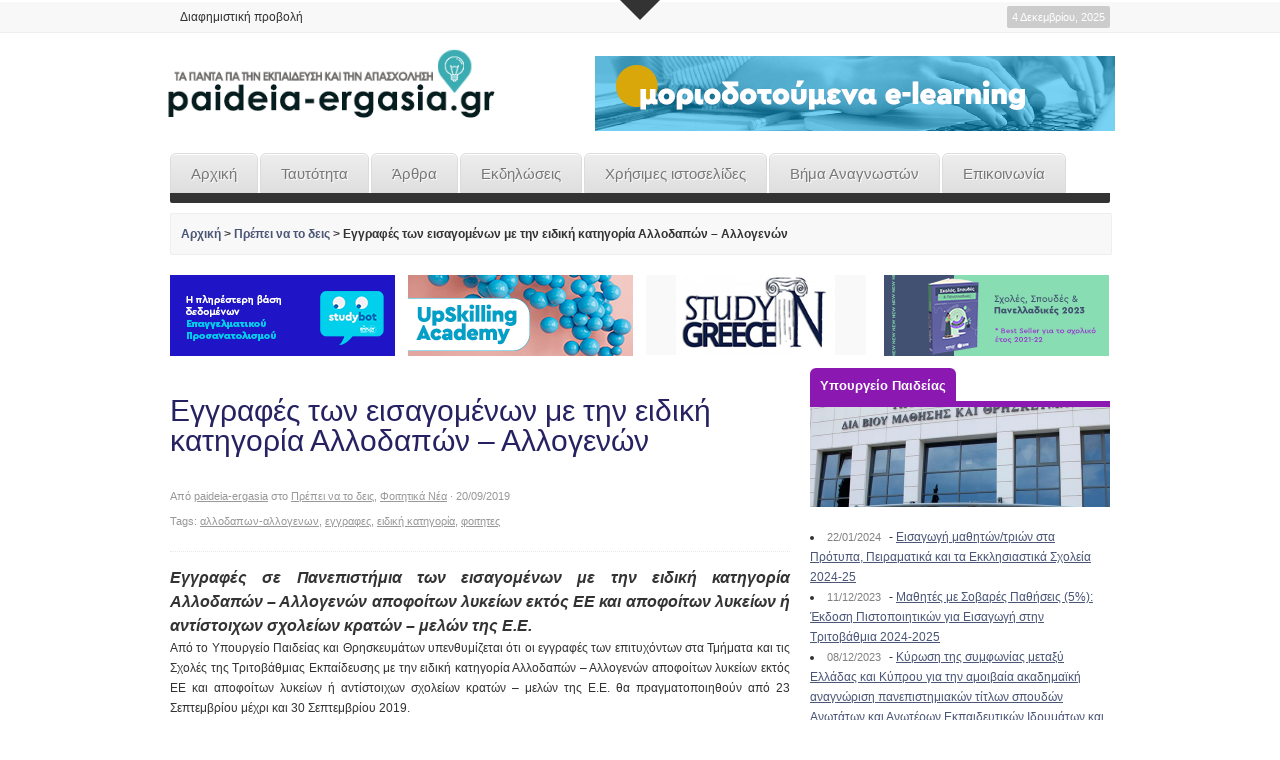

--- FILE ---
content_type: text/html; charset=UTF-8
request_url: http://www.paideia-ergasia.gr/94184/%CE%B5%CE%B3%CE%B3%CF%81%CE%B1%CF%86%CE%AD%CF%82-%CF%84%CF%89%CE%BD-%CE%B5%CE%B9%CF%83%CE%B1%CE%B3%CE%BF%CE%BC%CE%AD%CE%BD%CF%89%CE%BD-%CE%BC%CE%B5-%CF%84%CE%B7%CE%BD-%CE%B5%CE%B9%CE%B4%CE%B9%CE%BA/
body_size: 15122
content:
<!DOCTYPE html>   
<!--[if lt IE 7 ]> <html lang="en" class="no-js ie6"> <![endif]-->
<!--[if IE 7 ]> <html lang="en" class="no-js ie7"> <![endif]-->
<!--[if IE 8 ]> <html lang="en" class="no-js ie8"> <![endif]-->
<!--[if IE 9 ]> <html lang="en" class="no-js ie9"> <![endif]-->
<!--[if (gt IE 9)|!(IE)]><!--> <html lang="el-GR" prefix="og: http://ogp.me/ns#" class="no-js"> <!--<![endif]-->

<!-- BEGIN head -->
<head>

	<!-- Title -->
	<title>Εγγραφές των εισαγομένων με την ειδική κατηγορία Αλλοδαπών – Αλλογενών - Παιδεία - Εργασία - Παιδεία – Εργασία</title>
	
	<!-- Meta Tags -->
	<meta http-equiv="Content-Type" content="text/html; charset=UTF-8" />
	<meta name="viewport" content="width=device-width, initial-scale=1.0" />
	<meta property="og:image:width" content="350" />
    <meta property="og:image:height" content="350" />
	<!-- Favicon & Mobileicon -->
	<link rel="shortcut icon" href="http://www.paideia-ergasia.gr/wp-content/uploads/2013/09/favicon2.ico" />
	<link rel="apple-touch-icon" href="http://www.paideia-ergasia.gr/wp-content/uploads/2013/09/favicon3.ico" />
	
		
	<!-- Theme Hook -->
	
<!--Plugin WP Missed Schedule 2013.1231.2014 Build 2014-12-31 Active - Tag d06de72c0246b7bdf3a24bcc52449e37-->

<!-- This website is patched against a big problem not solved from WordPress 2.5+ to date -->


<!-- This site is optimized with the Yoast WordPress SEO plugin v1.4.15 - http://yoast.com/wordpress/seo/ -->
<link rel="canonical" href="http://www.paideia-ergasia.gr/94184/%ce%b5%ce%b3%ce%b3%cf%81%ce%b1%cf%86%ce%ad%cf%82-%cf%84%cf%89%ce%bd-%ce%b5%ce%b9%cf%83%ce%b1%ce%b3%ce%bf%ce%bc%ce%ad%ce%bd%cf%89%ce%bd-%ce%bc%ce%b5-%cf%84%ce%b7%ce%bd-%ce%b5%ce%b9%ce%b4%ce%b9%ce%ba/" />
<meta property="og:locale" content="el_GR"/>
<meta property="og:type" content="article"/>
<meta property="og:title" content="Εγγραφές των εισαγομένων με την ειδική κατηγορία Αλλοδαπών – Αλλογενών - Παιδεία - Εργασία"/>
<meta property="og:description" content="Εγγραφές σε Πανεπιστήμια των εισαγομένων με την ειδική κατηγορία Αλλοδαπών – Αλλογενών αποφοίτων λυκείων εκτός..."/>
<meta property="og:url" content="http://www.paideia-ergasia.gr/94184/%ce%b5%ce%b3%ce%b3%cf%81%ce%b1%cf%86%ce%ad%cf%82-%cf%84%cf%89%ce%bd-%ce%b5%ce%b9%cf%83%ce%b1%ce%b3%ce%bf%ce%bc%ce%ad%ce%bd%cf%89%ce%bd-%ce%bc%ce%b5-%cf%84%ce%b7%ce%bd-%ce%b5%ce%b9%ce%b4%ce%b9%ce%ba/"/>
<meta property="og:site_name" content="Παιδεία - Εργασία"/>
<meta property="article:publisher" content="https://www.facebook.com/paideiaergasia"/>
<meta property="og:image" content="http://www.paideia-ergasia.gr/wp-content/uploads/2019/04/PAIDEIAERGASIA-720_72Υπουργειο0.png"/>
<!-- / Yoast WordPress SEO plugin. -->

<link rel='stylesheet' id='wpBannerizeStyleDefault.css-css'  href='http://www.paideia-ergasia.gr/wp-content/plugins/wp-bannerize/css/wpBannerizeStyleDefault.css?ver=3.6' type='text/css' media='all' />
<link rel='stylesheet' id='ssbaFont-css'  href='http://fonts.googleapis.com/css?family=Indie+Flower&#038;ver=3.6' type='text/css' media='all' />
<link rel='stylesheet' id='ssba-page-styles-css'  href='http://www.paideia-ergasia.gr/wp-content/plugins/simple-share-buttons-adder/css/page-style.css?ver=3.6' type='text/css' media='all' />
<link rel='stylesheet' id='visual-form-builder-css-css'  href='http://www.paideia-ergasia.gr/wp-content/plugins/visual-form-builder/css/visual-form-builder.min.css?ver=20130923' type='text/css' media='all' />
<link rel='stylesheet' id='vfb-jqueryui-css-css'  href='http://www.paideia-ergasia.gr/wp-content/plugins/visual-form-builder/css/smoothness/jquery-ui-1.10.3.min.css?ver=20130923' type='text/css' media='all' />
<link rel='stylesheet' id='nm_mailchimp_stylesheet-css'  href='http://www.paideia-ergasia.gr/wp-content/plugins/nmedia-mailchimp-widget/nm_mc_style.css?ver=3.6' type='text/css' media='all' />
<script type='text/javascript' src='http://www.paideia-ergasia.gr/wp-includes/js/jquery/jquery.js?ver=1.10.2'></script>
<script type='text/javascript' src='http://www.paideia-ergasia.gr/wp-includes/js/jquery/jquery-migrate.min.js?ver=1.2.1'></script>
<script type='text/javascript'>
/* <![CDATA[ */
var mailchimp_vars = {"ajaxurl":"http:\/\/www.paideia-ergasia.gr\/wp-admin\/admin-ajax.php","mailchimp_plugin_url":"http:\/\/www.paideia-ergasia.gr\/wp-content\/plugins\/nmedia-mailchimp-widget\/","redirect_to":""};
/* ]]> */
</script>
<script type='text/javascript' src='http://www.paideia-ergasia.gr/wp-content/plugins/nmedia-mailchimp-widget/js/ajax.js?ver=3.6'></script>
<script type='text/javascript' src='http://www.paideia-ergasia.gr/wp-content/themes/paideia-ergasia-responsive/_assets/js/modernizr.js?ver=2.5.3'></script>
<script type='text/javascript' src='http://www.paideia-ergasia.gr/wp-includes/js/comment-reply.min.js?ver=3.6'></script>
<style type="text/css">	#ssba {
										
										
										
										
									}
									#ssba img		
									{ 	
										width: 35px !important;
										padding: 6px;
										border:  0;
										box-shadow: none !important;
										display: inline;
										vertical-align: middle;
									}
									#ssba, #ssba a		
									{
										background: none;
										font-family: Indie Flower;
										font-size: 	20px;
										color: 		#000000!important;
										
									}.ssba_sharecount:after, .ssba_sharecount:before {
										right: 100%;
										border: solid transparent;
										content: " ";
										height: 0;
										width: 0;
										position: absolute;
										pointer-events: none;
									}
									.ssba_sharecount:after {
										border-color: rgba(224, 221, 221, 0);
										border-right-color: #f5f5f5;
										border-width: 5px;
										top: 50%;
										margin-top: -5px;
									}
									.ssba_sharecount:before {
										border-color: rgba(85, 94, 88, 0);
										border-right-color: #e0dddd;
										border-width: 6px;
										top: 50%;
										margin-top: -6px;
									}
									.ssba_sharecount {
										font: 11px Arial, Helvetica, sans-serif;
										
										padding: 5px;
										-khtml-border-radius: 6px;
										-o-border-radius: 6px;
										-webkit-border-radius: 6px;
										-moz-border-radius: 6px;
										border-radius: 6px;
										position: relative;
										border: 1px solid #e0dddd;color: #555e58;
											background: #f5f5f5;
										}
										.ssba_sharecount:after {
											border-right-color: #f5f5f5;
										}</style>	
	<!-- CSS -->
	<link rel="stylesheet" href="http://www.paideia-ergasia.gr/wp-content/themes/paideia-ergasia-responsive/style.css" media="screen" />
	<link rel="stylesheet" href="http://fonts.googleapis.com/css?family=Noticia+Text:400,700italic,700,400italic" media="screen" />
	<style>
				*::selection { background: #4B5676; }
		*::-moz-selection { background: #4B5676; }
		body { background: #ffffff  }
		a, .tabs ul.nav li a:hover, .tabs ul.nav li.active a, .dropcap, .toggle.hover .toggle-title, li.comment cite a:hover, h3.widget-title, .post-meta .meta-title:hover, .the-latest a:hover h4, .aw_socialcounter_widget li a:hover, .aw_tabbed_widget #tab-latest-comments a:hover { color: #4B5676; }
		a:hover { color: #b30000; }
		input:focus, textarea:focus { border-color: #4B5676; }
		#searchsubmit, .highlight, .aw_tabbed_widget .tabs ul.nav li.active a, footer .aw_tabbed_widget .tabs ul.nav li.active a, #top .aw_tabbed_widget .tabs ul.nav li.active a, .aw_tabbed_widget .tabs ul.nav li a:hover, footer .aw_tabbed_widget .tabs ul.nav li a:hover, #top .aw_tabbed_widget .tabs ul.nav li a:hover, .aw_twitter_widget .twitter-icon, .testimonial-icon, #top-closed:hover, .flex-control-nav a:hover, .flex-control-nav a.flex-active { background-color: #4B5676; }
		.submit { background-color: #4B5676; border-color: #384159; }
		.submit:hover { background-color: #b30000; border-color: #860000; }
		#searchsubmit:hover { background-color: #b30000; }
		.toggle.hover .toggle-icon { border-top-color: #4B5676; }
		.toggle.hover.active .toggle-icon { border-bottom-color: #4B5676; }
		.flex-direction-nav li .flex-prev:hover { border-right-color: #4B5676; }
		.flex-direction-nav li .flex-next:hover { border-left-color: #4B5676; }
		@media only screen and (min-width: 768px) and (max-width: 959px) {
			.aw_tabbed_widget .tabs ul.nav li a:hover, .tabs ul.nav li.active a { color: #4B5676; }
		}
		@media screen and (max-width: 767px) {
			.tabs ul.nav li a:hover, .tabs ul.nav li.active a { color: #4B5676; }
		}
	</style>
		
	<!--[if IE 8]>
		<script src="http://html5shim.googlecode.com/svn/trunk/html5.js"></script>
		<script src="http://ie7-js.googlecode.com/svn/version/2.1(beta4)/IE9.js"></script>
    <![endif]-->

<!-- END head -->


</head>

<!-- BEGIN body -->
<body class="single single-post postid-94184 single-format-standard chrome">

	
	<!-- BEGIN #top -->
	<div id="top">
	
		<!-- BEGIN .container -->
		<div class="container">
		
					
			<!-- BEGIN .grid-12 -->
			<div class="grid-12">
				
				<div id="search-2" class="widget widget_search"><!-- BEGIN #searchform -->
<form method="get" id="searchform" action="http://www.paideia-ergasia.gr/">

	<label class="none" for="s">Αναζήτηση για:</label>
	<div class="input-wrapper"><input type="text" value="" name="s" id="s" placeholder="Αναζήτηση" /></div>
	<input type="submit" id="searchsubmit" value="Αναζήτηση" />
	
</form>
<!-- END #searchform --></div>				
			</div>
			<!-- END .grid-12 -->
			
			<div class="clear"></div>
			
						
					
							
		</div>
		<!-- END .container -->		
	
	</div>
	<!-- END #top -->
	
	<a id="top-open" href="#">Open</a>
	<a id="top-closed" href="#">Close</a>
	
		
	
	<!-- BEGIN #top-nav -->
	<nav id="top-nav" class="menu-nav">
		
		<!-- BEGIN .container -->
		<div class="container">
			<div class="grid-9"><ul id="menu-top" class="menu"><li id="menu-item-1174" class="menu-item menu-item-type-post_type menu-item-object-page menu-item-1174"><a href="http://www.paideia-ergasia.gr/%ce%b4%ce%b9%ce%b1%cf%86%ce%b7%ce%bc%ce%b9%cf%83%cf%84%ce%b9%ce%ba%ce%ae-%cf%80%cf%81%ce%bf%ce%b2%ce%bf%ce%bb%ce%ae/">Διαφημιστική προβολή</a></li>
</ul></div>			
			<!-- BEGIN #date -->
			<div id="date" class="grid-3">
				<p class="text-right margin-0">
					<span class="rounded">
						4 Δεκεμβρίου, 2025</span>
				</p>
			</div>
			<!-- END #date -->
				
			<div class="clear"></div>
		
		</div>
		<!-- END .container -->
    
	</nav>
	<!-- END #top-nav -->
	
	  	
	<!-- BEGIN #wrapper -->
	<div id="wrapper" class="container">

		<!-- BEGIN header -->
		<header>
		
						
			<div class="header-wrapper">
								
				<!-- BEGIN #logo -->
				<div id="logo" class="leaderboard-true">
				
										<a href="http://www.paideia-ergasia.gr"><img src="http://www.paideia-ergasia.gr/wp-content/uploads/2017/09/paideia-ergasia-400_1001.png" alt="Παιδεία – Εργασία"/></a>
									
				</div>
				<!-- END #logo -->
				
				<!-- BEGIN #leaderboard -->
				<div id="leaderboard">
				
										<div class="top_banners">
					<div class="wp_bannerize 520x75-TOP">
<div><a  onclick="WPBannerizeJavascript.incrementClickCount(13)"  href="https://employ.edu.gr/moriodotoumena-seminaria/" rel="nofollow" target="_blank">
<img src="http://www.paideia-ergasia.gr/wp-content/uploads/2020/08/elearning9.20.gif" alt="" width="520" height="75"/>
</a>
</div></div>				</div>
				</div>
				<!-- END #leaderboard -->
				
				<div class="clear"></div>
			
			</div>
			
						
			<div class="clear"></div>
			
			<!-- BEGIN #main-nav -->
			<nav id="main-nav" class="grid-12 menu-nav">

				<div class="menu-main-container"><ul id="main-nav-menu" class="menu"><li id="menu-item-988" class="menu-item menu-item-type-post_type menu-item-object-page menu-item-988"><a href="http://www.paideia-ergasia.gr/">Αρχική</a></li>
<li id="menu-item-1170" class="menu-item menu-item-type-post_type menu-item-object-page menu-item-1170"><a href="http://www.paideia-ergasia.gr/%cf%84%ce%b1%cf%85%cf%84%cf%8c%cf%84%ce%b7%cf%84%ce%b1/">Ταυτότητα</a></li>
<li id="menu-item-1214" class="menu-item menu-item-type-custom menu-item-object-custom menu-item-1214"><a href="#">Άρθρα</a>
<ul class="sub-menu">
	<li id="menu-item-1080" class="menu-item menu-item-type-taxonomy menu-item-object-category menu-item-1080"><a href="http://www.paideia-ergasia.gr/category/%ce%b5%ce%ba%cf%80%ce%b1%ce%af%ce%b4%ce%b5%cf%85%cf%83%ce%b7/">Εκπαίδευση</a></li>
	<li id="menu-item-1081" class="menu-item menu-item-type-taxonomy menu-item-object-category menu-item-1081"><a href="http://www.paideia-ergasia.gr/category/%ce%b5%cf%81%ce%b3%ce%b1%cf%83%ce%af%ce%b1/">Εργασία</a></li>
	<li id="menu-item-1084" class="menu-item menu-item-type-taxonomy menu-item-object-category menu-item-1084"><a href="http://www.paideia-ergasia.gr/category/%cf%80%ce%b1%ce%bd%ce%b5%ce%bb%ce%bb%ce%ae%ce%bd%ce%b9%ce%b5%cf%82-%ce%b5%ce%be%ce%b5%cf%84%ce%ac%cf%83%ce%b5%ce%b9%cf%82/">Πανελλήνιες Εξετάσεις</a></li>
	<li id="menu-item-1085" class="menu-item menu-item-type-taxonomy menu-item-object-category current-post-ancestor current-menu-parent current-post-parent menu-item-1085"><a href="http://www.paideia-ergasia.gr/category/%cf%86%ce%bf%ce%b9%cf%84%ce%b7%cf%84%ce%b9%ce%ba%ce%ac-%ce%bd%ce%ad%ce%b1/">Φοιτητικά Νέα</a></li>
	<li id="menu-item-1083" class="menu-item menu-item-type-taxonomy menu-item-object-category menu-item-1083"><a href="http://www.paideia-ergasia.gr/category/%ce%bc%ce%b5%cf%84%ce%b1%cf%80%cf%84%cf%85%cf%87%ce%b9%ce%b1%ce%ba%ce%ac/">Μεταπτυχιακά</a></li>
	<li id="menu-item-1082" class="menu-item menu-item-type-taxonomy menu-item-object-category menu-item-1082"><a href="http://www.paideia-ergasia.gr/category/%cf%85%cf%80%ce%bf%cf%85%cf%81%ce%b3%ce%b5%ce%af%ce%bf-%cf%80%ce%b1%ce%b9%ce%b4%ce%b5%ce%af%ce%b1%cf%82/">Υπουργείο Παιδείας</a></li>
	<li id="menu-item-1089" class="menu-item menu-item-type-taxonomy menu-item-object-category current-post-ancestor current-menu-parent current-post-parent menu-item-1089"><a href="http://www.paideia-ergasia.gr/category/%cf%80%cf%81%ce%ad%cf%80%ce%b5%ce%b9-%ce%bd%ce%b1-%cf%84%ce%bf-%ce%b4%ce%b5%ce%b9%cf%82/">Πρέπει να το δεις</a></li>
	<li id="menu-item-1190" class="menu-item menu-item-type-taxonomy menu-item-object-category menu-item-1190"><a href="http://www.paideia-ergasia.gr/category/%ce%bd%ce%bf%ce%bc%ce%bf%ce%b8%ce%b5%cf%83%ce%af%ce%b1/">Νομοθεσία</a></li>
	<li id="menu-item-1087" class="menu-item menu-item-type-taxonomy menu-item-object-category menu-item-1087"><a href="http://www.paideia-ergasia.gr/category/%ce%ac%cf%81%ce%b8%cf%81%ce%b1-%ce%b1%ce%bd%ce%b1%ce%b3%ce%bd%cf%89%cf%83%cf%84%cf%8e%ce%bd/">Άρθρα αναγνωστών</a></li>
</ul>
</li>
<li id="menu-item-1055" class="menu-item menu-item-type-taxonomy menu-item-object-category menu-item-1055"><a href="http://www.paideia-ergasia.gr/category/%ce%b5%ce%ba%ce%b4%ce%b7%ce%bb%cf%8e%cf%83%ce%b5%ce%b9%cf%82/">Εκδηλώσεις</a></li>
<li id="menu-item-1215" class="menu-item menu-item-type-custom menu-item-object-custom menu-item-1215"><a href="#">Χρήσιμες ιστοσελίδες</a>
<ul class="sub-menu">
	<li id="menu-item-95558" class="menu-item menu-item-type-post_type menu-item-object-page menu-item-95558"><a href="http://www.paideia-ergasia.gr/%cf%87%cf%81%ce%b7%cf%83%ce%b9%ce%bc%ce%b5%cf%82-%ce%b9%cf%83%cf%84%ce%bf%cf%83%ce%b5%ce%bb%ce%b9%ce%b4%ce%b5%cf%82/jooble-%ce%b5%cf%81%ce%b3%ce%b1%cf%83%ce%af%ce%b1-%ce%b3%ce%b9%ce%b1-%ce%b5%ce%ba%cf%80%ce%b1%ce%b9%ce%b4%ce%b5%cf%85%cf%84%ce%b9%ce%ba%ce%bf%cf%8d%cf%82/">Jooble Εργασία για εκπαιδευτικούς</a></li>
	<li id="menu-item-1107" class="menu-item menu-item-type-post_type menu-item-object-page menu-item-1107"><a href="http://www.paideia-ergasia.gr/%cf%87%cf%81%ce%b7%cf%83%ce%b9%ce%bc%ce%b5%cf%82-%ce%b9%cf%83%cf%84%ce%bf%cf%83%ce%b5%ce%bb%ce%b9%ce%b4%ce%b5%cf%82/%cf%83%cf%80%ce%bf%cf%85%ce%b4%ce%ad%cf%82-%ce%b5%ce%ba%cf%80%ce%b1%ce%af%ce%b4%ce%b5%cf%85%cf%83%ce%b7/">Σπουδές &#038; Εκπαίδευση</a></li>
	<li id="menu-item-1108" class="menu-item menu-item-type-post_type menu-item-object-page menu-item-1108"><a href="http://www.paideia-ergasia.gr/%cf%87%cf%81%ce%b7%cf%83%ce%b9%ce%bc%ce%b5%cf%82-%ce%b9%cf%83%cf%84%ce%bf%cf%83%ce%b5%ce%bb%ce%b9%ce%b4%ce%b5%cf%82/%ce%b5%cf%81%ce%b3%ce%b1%cf%83%ce%af%ce%b1-%ce%b1%cf%80%ce%b1%cf%83%cf%87%cf%8c%ce%bb%ce%b7%cf%83%ce%b7/">Εργασία &#038; Απασχόληση</a></li>
</ul>
</li>
<li id="menu-item-1219" class="menu-item menu-item-type-post_type menu-item-object-page menu-item-1219"><a href="http://www.paideia-ergasia.gr/%ce%b2%ce%ae%ce%bc%ce%b1-%ce%b1%ce%bd%ce%b1%ce%b3%ce%bd%cf%89%cf%83%cf%84%cf%8e%ce%bd/">Βήμα Αναγνωστών</a></li>
<li id="menu-item-992" class="menu-item menu-item-type-post_type menu-item-object-page menu-item-992"><a href="http://www.paideia-ergasia.gr/%ce%b5%cf%80%ce%b9%ce%ba%ce%bf%ce%b9%ce%bd%cf%89%ce%bd%ce%af%ce%b1/">Επικοινωνία</a></li>
</ul></div>				
				<div class="clear"></div>
            
			</nav>
			<!-- END #main-nav -->
			
			<div class="clear"></div>
		
		</header>
		<!-- END header -->
		
		<div id="breadcrumb" class="grid-12 margin-20"><div class="breadcrumb-wrapper"><span xmlns:v="http://rdf.data-vocabulary.org/#"><span typeof="v:Breadcrumb"><a href="http://www.paideia-ergasia.gr" rel="v:url" property="v:title">Αρχική</a></span> > <span typeof="v:Breadcrumb"><a href="http://www.paideia-ergasia.gr/category/%cf%80%cf%81%ce%ad%cf%80%ce%b5%ce%b9-%ce%bd%ce%b1-%cf%84%ce%bf-%ce%b4%ce%b5%ce%b9%cf%82/" rel="v:url" property="v:title">Πρέπει να το δεις</a></span> > <span typeof="v:Breadcrumb"><span class="breadcrumb_last" property="v:title">Εγγραφές των εισαγομένων με την ειδική κατηγορία Αλλοδαπών – Αλλογενών</span></span></span></div></div><div class="clear"></div>		
	   <div class="bnr_wrap">
               
		<div class="grid-3 bnr2">
			
			<a  onclick="WPBannerizeJavascript.incrementClickCount(7)"  href="https://employ.edu.gr/studybot/" rel="nofollow" target="_blank">
<img src="http://www.paideia-ergasia.gr/wp-content/uploads/2021/04/studybot.png" alt="" width="225" height="81"/>
</a>			
		</div>
		

		<div class="grid-3 bnr2">
			
			<a  onclick="WPBannerizeJavascript.incrementClickCount(5)"  href="https://employ.edu.gr/upskilling-academy/" rel="nofollow" target="_blank">
<img src="http://www.paideia-ergasia.gr/wp-content/uploads/2020/08/Upskilling.png" alt="" width="225" height="81"/>
</a>			
		</div>

		<div class="grid-3 bnr2">
			
			<a  onclick="WPBannerizeJavascript.incrementClickCount(6)"  href="https://studyingreece.edu.gr/el/archiki/" rel="nofollow" target="_blank">
<img src="http://www.paideia-ergasia.gr/wp-content/uploads/2019/04/Employtei.png" alt="" width="220" height="80"/>
</a>			
		</div>
		
		<div class="grid-3 bnr2">
			
			<a  onclick="WPBannerizeJavascript.incrementClickCount(4)"  href="https://employ.edu.gr/epaggelmatikos-prosanatolismos/ekdoseis-odigos-spoudon/sxoles-spoudes-panelladikes-2023/" rel="nofollow" target="_blank">
<img src="http://www.paideia-ergasia.gr/wp-content/uploads/2022/12/odhgos-spoudon20234.png" alt="" width="225" height="81"/>
</a>			
		</div>
		</div>
	<div class="clear bnrtop"></div>


<!-- BEGIN .grid-8 -->
<div class="grid-8">

		
	<!-- BEGIN .post -->
<div class="post-94184 post type-post status-publish format-standard hentry category---- category-- tag-- tag-256 tag-- tag-115 odd" id="post-94184">
	
	<!-- BEGIN .entry-header -->
	<div class="entry-header">
	
				
		<h1 class="34">Εγγραφές των εισαγομένων με την ειδική κατηγορία Αλλοδαπών – Αλλογενών</h1>
		
							
	</div>
	<!-- BEGIN .entry-header -->
	
	<!-- BEGIN .entry-meta -->
	<div class="entry-meta">
	
		<p>Από <a href="http://www.paideia-ergasia.gr" title="Δείτε την ιστοσελίδα του/της paideia-ergasia" rel="author external">paideia-ergasia</a> στο <a href="http://www.paideia-ergasia.gr/category/%cf%80%cf%81%ce%ad%cf%80%ce%b5%ce%b9-%ce%bd%ce%b1-%cf%84%ce%bf-%ce%b4%ce%b5%ce%b9%cf%82/" title="Προβολή όλων των άρθρων της κατηγορίας Πρέπει να το δεις" rel="category tag">Πρέπει να το δεις</a>, <a href="http://www.paideia-ergasia.gr/category/%cf%86%ce%bf%ce%b9%cf%84%ce%b7%cf%84%ce%b9%ce%ba%ce%ac-%ce%bd%ce%ad%ce%b1/" title="Προβολή όλων των άρθρων της κατηγορίας Φοιτητικά Νέα" rel="category tag">Φοιτητικά Νέα</a> &middot; 20/09/2019</p>
		
		<p>Tags: <a href="http://www.paideia-ergasia.gr/tag/%ce%b1%ce%bb%ce%bb%ce%bf%ce%b4%ce%b1%cf%80%cf%89%ce%bd-%ce%b1%ce%bb%ce%bb%ce%bf%ce%b3%ce%b5%ce%bd%cf%89%ce%bd/">αλλοδαπων-αλλογενων</a>, <a href="http://www.paideia-ergasia.gr/tag/%ce%b5%ce%b3%ce%b3%cf%81%ce%b1%cf%86%ce%b5%cf%82/">εγγραφες</a>, <a href="http://www.paideia-ergasia.gr/tag/%ce%b5%ce%b9%ce%b4%ce%b9%ce%ba%ce%ae-%ce%ba%ce%b1%cf%84%ce%b7%ce%b3%ce%bf%cf%81%ce%af%ce%b1/">ειδική κατηγορία</a>, <a href="http://www.paideia-ergasia.gr/tag/%cf%86%ce%bf%ce%b9%cf%84%ce%b7%cf%84%ce%b5%cf%82/">φοιτητες</a></p>		
	</div>
	<!-- END .entry-meta -->
		
	<!-- BEGIN .entry -->
	<div class="entry">
					
		<h4 style="text-align: justify;"><em><strong>Εγγραφές σε Πανεπιστήμια των εισαγομένων με την ειδική κατηγορία Αλλοδαπών – Αλλογενών αποφοίτων λυκείων εκτός ΕΕ και αποφοίτων λυκείων ή αντίστοιχων σχολείων κρατών – μελών της Ε.Ε.</strong></em></h4>
<p style="text-align: justify;">Από το Υπουργείο Παιδείας και Θρησκευμάτων υπενθυμίζεται ότι οι εγγραφές των επιτυχόντων στα Τμήματα και τις Σχολές της Τριτοβάθμιας Εκπαίδευσης με την ειδική κατηγορία Αλλοδαπών – Αλλογενών αποφοίτων λυκείων εκτός ΕΕ και αποφοίτων λυκείων ή αντίστοιχων σχολείων κρατών – μελών της Ε.Ε. θα πραγματοποιηθούν από 23 Σεπτεμβρίου μέχρι και 30 Σεπτεμβρίου 2019.</p>
<p style="text-align: justify;">Στις ίδιες ημερομηνίες εγγράφονται:</p>
<ol style="text-align: justify;">
<li>Οι εισαγόμενοι της ειδικής κατηγορίας της παρ. 4Β1, του άρθρου 1 της με αρ.πρωτ. Φ.151/82115/Α5 Υπουργικής Απόφασης (ΦΕΚ 1873 Β’ 2017), προηγούμενων ετών, άρρενες, απόφοιτοι Λυκείων της Κυπριακής Δημοκρατίας που υπηρετούσαν τη θητεία τους στην Κύπρο και έχουν απολυθεί από τις τάξεις του στρατού, ύστερα από σχετική βεβαίωση της Κυπριακής Πολιτείας.</li>
<li>Οι εισακτέοι με την ως άνω κατηγορία ακαδημαϊκού έτους 2018-2019 που δεν είχαν αποκτήσει τη βεβαίωση ελληνομάθειας, μπορούν να εγγραφούν μέσα στην προθεσμία εγγραφής των νεοεισαγόμενων φοιτητών με την οικεία ειδική κατηγορία, εφόσον προηγουμένως έχουν αποκτήσει τη βεβαίωση αυτή. Σε αντίθετη περίπτωση ο εισαγόμενος χάνει το δικαίωμα εγγραφής του.</li>
</ol>
<p style="text-align: justify;"><em>Για την εγγραφή τους οι επιτυχόντες ή το νομίμως εξουσιοδοτημένο από αυτούς πρόσωπο, καταθέτουν στη Γραμματεία της Σχολής ή του Τμήματος τα δικαιολογητικά τα οποία μπορούν να πληροφορηθούν είτε από τις Γραμματείες των Σχολών / Τμημάτων είτε από την αναλυτική εγκύκλιο εγγραφών με αρ. πρωτ. Φ.152/14636/Α5/20-09-2019 (ΑΔΑ: 658Φ4653ΠΣ-Β1Ρ) και η οποία αναρτάται στην ιστοσελίδα του Υπουργείου  (<a href="http://www.minedu.gov.gr/">www.minedu.gov.gr</a>, ΕΞΕΤΑΣΕΙΣ- ΑΛΛΟΔΑΠΟΙ-ΑΛΛΟΓΕΝΕΙΣ- ΑΝΑΚΟΙΝΩΣΕΙΣ).</em></p>
<p style="text-align: justify;"><a href="https://www.minedu.gov.gr/publications/docs2019/%CE%95%CE%93%CE%93%CE%A1%CE%91%CE%A6%CE%95%CE%A3_%CE%91%CE%9B%CE%9B%CE%9F%CE%94%CE%91%CE%A0%CE%A9%CE%9D-%CE%91%CE%9B%CE%9B%CE%9F%CE%93%CE%95%CE%9D%CE%A9%CE%9D_2019_%CE%9C%CE%95_%CE%91%CE%94%CE%91.pdf">Για την εγκύκλιο  εγγραφών πατήστε εδώ</a></p>
<p><!-- I got these buttons from simplesharebuttons.com -->
<div id="ssba"><center><a href="http://www.simplesharebuttons.com" target="_blank" class="ssba_tooptip" id="ssba_tooptip""><span>www.simplesharebuttons.com</span>Share on&#8230;<a id="ssba_facebook_share" href="http://www.facebook.com/sharer.php?u=http://www.paideia-ergasia.gr/94184/%ce%b5%ce%b3%ce%b3%cf%81%ce%b1%cf%86%ce%ad%cf%82-%cf%84%cf%89%ce%bd-%ce%b5%ce%b9%cf%83%ce%b1%ce%b3%ce%bf%ce%bc%ce%ad%ce%bd%cf%89%ce%bd-%ce%bc%ce%b5-%cf%84%ce%b7%ce%bd-%ce%b5%ce%b9%ce%b4%ce%b9%ce%ba/" target="_blank"><img title="Facebook" class="ssba" alt="Facebook" src="http://www.paideia-ergasia.gr/wp-content/plugins/simple-share-buttons-adder/buttons/somacro/facebook.png" /></a><span class="ssba_sharecount">0</span><a id="ssba_twitter_share" href="http://twitter.com/share?url=http://www.paideia-ergasia.gr/94184/%ce%b5%ce%b3%ce%b3%cf%81%ce%b1%cf%86%ce%ad%cf%82-%cf%84%cf%89%ce%bd-%ce%b5%ce%b9%cf%83%ce%b1%ce%b3%ce%bf%ce%bc%ce%ad%ce%bd%cf%89%ce%bd-%ce%bc%ce%b5-%cf%84%ce%b7%ce%bd-%ce%b5%ce%b9%ce%b4%ce%b9%ce%ba/&#038;text=%CE%95%CE%B3%CE%B3%CF%81%CE%B1%CF%86%CE%AD%CF%82+%CF%84%CF%89%CE%BD+%CE%B5%CE%B9%CF%83%CE%B1%CE%B3%CE%BF%CE%BC%CE%AD%CE%BD%CF%89%CE%BD+%CE%BC%CE%B5+%CF%84%CE%B7%CE%BD+%CE%B5%CE%B9%CE%B4%CE%B9%CE%BA%CE%AE+%CE%BA%CE%B1%CF%84%CE%B7%CE%B3%CE%BF%CF%81%CE%AF%CE%B1+%CE%91%CE%BB%CE%BB%CE%BF%CE%B4%CE%B1%CF%80%CF%8E%CE%BD+%E2%80%93+%CE%91%CE%BB%CE%BB%CE%BF%CE%B3%CE%B5%CE%BD%CF%8E%CE%BD+" target="_blank"><img title="Twitter" class="ssba" alt="Twitter" src="http://www.paideia-ergasia.gr/wp-content/plugins/simple-share-buttons-adder/buttons/somacro/twitter.png" /></a><span class="ssba_sharecount">0</span><a id="ssba_google_share" href="https://plus.google.com/share?url=http://www.paideia-ergasia.gr/94184/%ce%b5%ce%b3%ce%b3%cf%81%ce%b1%cf%86%ce%ad%cf%82-%cf%84%cf%89%ce%bd-%ce%b5%ce%b9%cf%83%ce%b1%ce%b3%ce%bf%ce%bc%ce%ad%ce%bd%cf%89%ce%bd-%ce%bc%ce%b5-%cf%84%ce%b7%ce%bd-%ce%b5%ce%b9%ce%b4%ce%b9%ce%ba/" target="_blank"><img title="Google+" class="ssba" alt="Google+" src="http://www.paideia-ergasia.gr/wp-content/plugins/simple-share-buttons-adder/buttons/somacro/google.png" /></a><span class="ssba_sharecount">0</span><a id="ssba_email_share" href="mailto:?Subject=Εγγραφές των εισαγομένων με την ειδική κατηγορία Αλλοδαπών – Αλλογενών&#038;Body= http://www.paideia-ergasia.gr/94184/%ce%b5%ce%b3%ce%b3%cf%81%ce%b1%cf%86%ce%ad%cf%82-%cf%84%cf%89%ce%bd-%ce%b5%ce%b9%cf%83%ce%b1%ce%b3%ce%bf%ce%bc%ce%ad%ce%bd%cf%89%ce%bd-%ce%bc%ce%b5-%cf%84%ce%b7%ce%bd-%ce%b5%ce%b9%ce%b4%ce%b9%ce%ba/"><img title="Email" class="ssba" alt="Email" src="http://www.paideia-ergasia.gr/wp-content/plugins/simple-share-buttons-adder/buttons/somacro/email.png" /></a></center></div>
	
	</div>
	<!-- END .entry -->
		
</div>
<!-- END .post -->		
		 				
		
	
<!-- BEGIN #related-posts -->
<div id="related-posts">

	<h3 class="widget-title"><a href="#">Σχετικά άρθρα</a></h3>
	<br>
		
		
	<!-- BEGIN .post -->
	<div class="post floated-thumb">
				
								
		<!-- BEGIN .post-thumb -->
		<div class="post-thumb">
			
			<a href="http://www.paideia-ergasia.gr/96692/seminario-simvouleftikis-frontistiria-baxaraki/" title="Permalink to Δωρεάν Σεμινάριο Συμβουλευτικής από τα Φροντιστήρια Μπαχαράκη – Η πορεία προς την επιτυχία και την αυτοβελτίωση"><img src="http://www.paideia-ergasia.gr/wp-content/uploads/2024/02/425358198_900321735432590_3158268261174434913_n-1-50x50.jpg" class="attachment-grid-1 wp-post-image" alt="425358198_900321735432590_3158268261174434913_n (1)" /></a>
			
		</div>
		<!-- END .post-thumb -->
		
				
		<!-- BEGIN .post-meta -->
		<div class="post-meta">
		
			<p><a class="meta-title" href="http://www.paideia-ergasia.gr/96692/seminario-simvouleftikis-frontistiria-baxaraki/" title="Permalink to Δωρεάν Σεμινάριο Συμβουλευτικής από τα Φροντιστήρια Μπαχαράκη – Η πορεία προς την επιτυχία και την αυτοβελτίωση">Δωρεάν Σεμινάριο Συμβουλευτικής από τα Φροντιστήρια Μπαχαράκη – Η πορεία προς την επιτυχία και την αυτοβελτίωση</a><br />05/02/2024</p>
			
			<p class="excerpt">Τα Φροντιστήρια ΜΠΑΧΑΡΑΚΗ σας προσκαλούν την Κυριακή 11.2.2024, 10:30- 13:00 στο Σεμινάριο Συμβουλευτικής, που θα πραγματοποιηθεί στο ΟΛΥΜΠΙΟΝ (Αριστοτέλους 10). Είσοδος Ελεύθερη.
Σύμφωνα με την ίδια ανακοίνωση, «ο Εκπαιδευτικός Οργανισμός ΜΠΑΧΑΡΑΚΗ και το Κέντρο Συμβουλευτικής CAREER LAB, ανέκαθεν...</p>
				
		</div>
		<!-- END .post-meta -->
		
		<div class="clear"></div>
	
	</div>
	<!-- END .post -->
	
		
	<!-- BEGIN .post -->
	<div class="post floated-thumb">
				
								
		<!-- BEGIN .post-thumb -->
		<div class="post-thumb">
			
			<a href="http://www.paideia-ergasia.gr/96690/eisagogi-mathiton-trion-sta-protypa-kai-peiramatika-sxoleia-2024-25/" title="Permalink to Εισαγωγή μαθητών/τριών στα Πρότυπα, Πειραματικά και τα Εκκλησιαστικά Σχολεία 2024-25"><img src="http://www.paideia-ergasia.gr/wp-content/uploads/2023/09/pexels-pixabay-267491-50x50.jpg" class="attachment-grid-1 wp-post-image" alt="pexels-pixabay-267491" /></a>
			
		</div>
		<!-- END .post-thumb -->
		
				
		<!-- BEGIN .post-meta -->
		<div class="post-meta">
		
			<p><a class="meta-title" href="http://www.paideia-ergasia.gr/96690/eisagogi-mathiton-trion-sta-protypa-kai-peiramatika-sxoleia-2024-25/" title="Permalink to Εισαγωγή μαθητών/τριών στα Πρότυπα, Πειραματικά και τα Εκκλησιαστικά Σχολεία 2024-25">Εισαγωγή μαθητών/τριών στα Πρότυπα, Πειραματικά και τα Εκκλησιαστικά Σχολεία 2024-25</a><br />22/01/2024</p>
			
			<p class="excerpt">



Πρότυπα, Πειραματικά και τα Εκκλησιαστικά Σχολεία
Οι γονείς και κηδεμόνες των μαθητών/τριών που ενδιαφέρονται να εισαχθούν στα Πειραματικά, Πρότυπα και Εκκλησιαστικά Σχολεία για το σχολικό έτος 2024-2025 ενημερώνονται ότι:
α) η δημόσια ηλεκτρονική κλήρωση για την εισαγωγή των μαθητών/τριών...</p>
				
		</div>
		<!-- END .post-meta -->
		
		<div class="clear"></div>
	
	</div>
	<!-- END .post -->
	
		
	<!-- BEGIN .post -->
	<div class="post floated-thumb">
				
								
		<!-- BEGIN .post-thumb -->
		<div class="post-thumb">
			
			<a href="http://www.paideia-ergasia.gr/96687/prokirixi-eisagogis-stis-stratiotikes-sxoles-2024-25/" title="Permalink to Προκήρυξη εισαγωγής στις Στρατιωτικές Σχολές 2024-25"><img src="http://www.paideia-ergasia.gr/wp-content/uploads/2023/08/pexels-pixabay-247899-50x50.jpg" class="attachment-grid-1 wp-post-image" alt="pexels-pixabay-247899" /></a>
			
		</div>
		<!-- END .post-thumb -->
		
				
		<!-- BEGIN .post-meta -->
		<div class="post-meta">
		
			<p><a class="meta-title" href="http://www.paideia-ergasia.gr/96687/prokirixi-eisagogis-stis-stratiotikes-sxoles-2024-25/" title="Permalink to Προκήρυξη εισαγωγής στις Στρατιωτικές Σχολές 2024-25">Προκήρυξη εισαγωγής στις Στρατιωτικές Σχολές 2024-25</a><br />19/01/2024</p>
			
			<p class="excerpt">



Ανώτατα Στρατιωτικά Εκπαιδευτικά Ιδρύματα (ΑΣΕΙ)
1.Δικαίωμα συμμετοχής στο διαγωνισμό έχουν, σύμφωνα με τον ν. 1911/1990, άνδρες και γυναίκες, για όλες τις Σχολές και Τμήματα των ΑΣΕΙ, της ΣΣΑΣ της ΣΑΝ και των ΑΣΣΥ.
2.Τα προσόντα, τα οποία πρέπει να έχουν οι υποψήφιοι των ΑΣΕΙ, της ΣΣΑΣ, τ...</p>
				
		</div>
		<!-- END .post-meta -->
		
		<div class="clear"></div>
	
	</div>
	<!-- END .post -->
	
		
	<!-- BEGIN .post -->
	<div class="post floated-thumb">
				
								
		<!-- BEGIN .post-thumb -->
		<div class="post-thumb">
			
			<a href="http://www.paideia-ergasia.gr/96679/thessaloniki-plithos-kosmoy-stin-job-day-sti-neapoli-poies-etaireies-itan/" title="Permalink to Θεσσαλονίκη: Πλήθος κόσμου στην job day στη Νεάπολη – Ποιες εταιρείες ήταν"><img src="http://www.paideia-ergasia.gr/wp-content/uploads/2024/01/1.2024-01-17_imera_ergasias_-_job_day_neapoli_17_img_9052-50x50.jpg" class="attachment-grid-1 wp-post-image" alt="1.2024-01-17_imera_ergasias_-_job_day_neapoli_17_img_9052" /></a>
			
		</div>
		<!-- END .post-thumb -->
		
				
		<!-- BEGIN .post-meta -->
		<div class="post-meta">
		
			<p><a class="meta-title" href="http://www.paideia-ergasia.gr/96679/thessaloniki-plithos-kosmoy-stin-job-day-sti-neapoli-poies-etaireies-itan/" title="Permalink to Θεσσαλονίκη: Πλήθος κόσμου στην job day στη Νεάπολη – Ποιες εταιρείες ήταν">Θεσσαλονίκη: Πλήθος κόσμου στην job day στη Νεάπολη – Ποιες εταιρείες ήταν</a><br />18/01/2024</p>
			
			<p class="excerpt">Εκατοντάδες συμπολίτες μας έδωσαν συνεντεύξεις σε περισσότερες από 10 επιχειρήσεις που ζητούσαν 55 ειδικότητες, ή έμαθαν σύγχρονους τρόπους σύνταξης του βιογραφικού τους
«Οπλισμένοι» με περισσότερες γνώσεις τόσο για την κατάσταση που επικρατεί στην αγορά εργασίας όσο και για τις ενέργειες που πρέπε...</p>
				
		</div>
		<!-- END .post-meta -->
		
		<div class="clear"></div>
	
	</div>
	<!-- END .post -->
	
		
	<!-- BEGIN .post -->
	<div class="post floated-thumb">
				
								
		<!-- BEGIN .post-thumb -->
		<div class="post-thumb">
			
			<a href="http://www.paideia-ergasia.gr/96677/poio-programma-sou-dinei-prosvasi-sta-kalutera-panepistimia-tou-kosmou/" title="Permalink to Ποιο πρόγραμμα σου δίνει πρόσβαση στα καλύτερα πανεπιστήμια του κόσμου!"><img src="http://www.paideia-ergasia.gr/wp-content/uploads/2024/01/pexels-emily-ranquist-1205651-1-50x50.jpg" class="attachment-grid-1 wp-post-image" alt="pexels-emily-ranquist-1205651 (1)" /></a>
			
		</div>
		<!-- END .post-thumb -->
		
				
		<!-- BEGIN .post-meta -->
		<div class="post-meta">
		
			<p><a class="meta-title" href="http://www.paideia-ergasia.gr/96677/poio-programma-sou-dinei-prosvasi-sta-kalutera-panepistimia-tou-kosmou/" title="Permalink to Ποιο πρόγραμμα σου δίνει πρόσβαση στα καλύτερα πανεπιστήμια του κόσμου!">Ποιο πρόγραμμα σου δίνει πρόσβαση στα καλύτερα πανεπιστήμια του κόσμου!</a><br />18/01/2024</p>
			
			<p class="excerpt">Τι είναι το IB και ποιες δυνατότητες ξεκλειδώνει
Το πρόγραμμα Διεθνούς Απολυτηρίου IB αποτελεί ένα από τα 3 εκπαιδευτικά προγράμματα του Οργανισμού Διεθνούς Απολυτηρίου, που εδρεύει στην Ελβετία. Πρόκειται για ένα πρόγραμμα σπουδών, στο οποίο όλα τα μαθήματα διδάσκονται σε μία από τις 3 γλώσσες: αγ...</p>
				
		</div>
		<!-- END .post-meta -->
		
		<div class="clear"></div>
	
	</div>
	<!-- END .post -->
	
		
	<!-- BEGIN .post -->
	<div class="post floated-thumb">
				
								
		<!-- BEGIN .post-thumb -->
		<div class="post-thumb">
			
			<a href="http://www.paideia-ergasia.gr/96675/edilwsi-gia-psifiaki-epixeirimatikotita/" title="Permalink to Εκδήλωση για την Εκπαίδευση στην Ψηφιακή Επιχειρηματικότητα"><img src="http://www.paideia-ergasia.gr/wp-content/uploads/2024/01/Εικόνα-εκδήλωσης-event-image-Infusse-Event-50x50.png" class="attachment-grid-1 wp-post-image" alt="Εικόνα εκδήλωσης (event image) Infusse Event" /></a>
			
		</div>
		<!-- END .post-thumb -->
		
				
		<!-- BEGIN .post-meta -->
		<div class="post-meta">
		
			<p><a class="meta-title" href="http://www.paideia-ergasia.gr/96675/edilwsi-gia-psifiaki-epixeirimatikotita/" title="Permalink to Εκδήλωση για την Εκπαίδευση στην Ψηφιακή Επιχειρηματικότητα">Εκδήλωση για την Εκπαίδευση στην Ψηφιακή Επιχειρηματικότητα</a><br />18/01/2024</p>
			
			<p class="excerpt">Πολυδιάστατες προσεγγίσεις στον χώρο της ψηφιακής επιχειρηματικότητας με συμμετοχή εκπροσώπων από δημόσιους φορείς, επιχειρήσεις, θερμοκοιτίδες, και τον ακαδημαϊκό χώρο, θα περιλαμβάνει η ημερίδα με θέμα την Εκπαίδευση στην Ψηφιακή Επιχειρηματικότητα, που θα πραγματοποιηθεί την ερχόμενη  Παρασκευή, ...</p>
				
		</div>
		<!-- END .post-meta -->
		
		<div class="clear"></div>
	
	</div>
	<!-- END .post -->
	
		
	<!-- BEGIN .post -->
	<div class="post floated-thumb">
				
								
		<!-- BEGIN .post-thumb -->
		<div class="post-thumb">
			
			<a href="http://www.paideia-ergasia.gr/96673/prosklisi-gia-didaktoriki-diatrivi-harokopeio/" title="Permalink to ΠΡΟΣΚΛΗΣΗ ΕΚΔΗΛΩΣΗΣ ΕΝΔΙΑΦΕΡΟΝΤΟΣ ΓΙΑ ΤΗΝ ΕΚΠΟΝΗΣΗ ΔΙΔΑΚΤΟΡΙΚΩΝ ΔΙΑΤΡΙΒΩΝ ΣΤΟ ΤΜΗΜΑ ΟΙΚΟΝΟΜΙΑΣ ΚΑΙ ΒΙΩΣΙΜΗΣ ΑΝΑΠΤΥΞΗΣ"><img src="http://www.paideia-ergasia.gr/wp-content/uploads/2024/01/Royal-Blue-Modern-University-Scholarship-Program-Instagram-Post-2-1024x1024-50x50.png" class="attachment-grid-1 wp-post-image" alt="Royal-Blue-Modern-University-Scholarship-Program-Instagram-Post-2-1024x1024" /></a>
			
		</div>
		<!-- END .post-thumb -->
		
				
		<!-- BEGIN .post-meta -->
		<div class="post-meta">
		
			<p><a class="meta-title" href="http://www.paideia-ergasia.gr/96673/prosklisi-gia-didaktoriki-diatrivi-harokopeio/" title="Permalink to ΠΡΟΣΚΛΗΣΗ ΕΚΔΗΛΩΣΗΣ ΕΝΔΙΑΦΕΡΟΝΤΟΣ ΓΙΑ ΤΗΝ ΕΚΠΟΝΗΣΗ ΔΙΔΑΚΤΟΡΙΚΩΝ ΔΙΑΤΡΙΒΩΝ ΣΤΟ ΤΜΗΜΑ ΟΙΚΟΝΟΜΙΑΣ ΚΑΙ ΒΙΩΣΙΜΗΣ ΑΝΑΠΤΥΞΗΣ">ΠΡΟΣΚΛΗΣΗ ΕΚΔΗΛΩΣΗΣ ΕΝΔΙΑΦΕΡΟΝΤΟΣ ΓΙΑ ΤΗΝ ΕΚΠΟΝΗΣΗ ΔΙΔΑΚΤΟΡΙΚΩΝ ΔΙΑΤΡΙΒΩΝ ΣΤΟ ΤΜΗΜΑ ΟΙΚΟΝΟΜΙΑΣ ΚΑΙ ΒΙΩΣΙΜΗΣ ΑΝΑΠΤΥΞΗΣ</a><br />15/01/2024</p>
			
			<p class="excerpt">Το Τμήμα Οικονομίας και Βιώσιμης Ανάπτυξης της Σχολής Περιβάλλοντος, Γεωγραφίας και Εφαρμοσμένων Οικονομικών του Χαροκοπείου Πανεπιστημίου ανακοίνωσε Πρόσκληση Εκδήλωσης Ενδιαφέροντος για εκπόνηση διδακτορικών διατριβών.

Οι ενδιαφερόμενοι/ες καλούνται να καταθέσουν αιτήσεις υποψηφιότητας έως και ...</p>
				
		</div>
		<!-- END .post-meta -->
		
		<div class="clear"></div>
	
	</div>
	<!-- END .post -->
	
		
	<!-- BEGIN .post -->
	<div class="post floated-thumb">
				
								
		<!-- BEGIN .post-thumb -->
		<div class="post-thumb">
			
			<a href="http://www.paideia-ergasia.gr/96671/dimosia-prosklisi-ipotrofion/" title="Permalink to Δημόσια Πρόσκληση Προγράμματος Μεταπτυχιακών Υποτροφιών 2024-2025 | Κοινωφελές Ίδρυμα Ιωάννη Σ. Λάτση"><img src="http://www.paideia-ergasia.gr/wp-content/uploads/2024/01/Καταγραφή-50x50.png" class="attachment-grid-1 wp-post-image" alt="Καταγραφή" /></a>
			
		</div>
		<!-- END .post-thumb -->
		
				
		<!-- BEGIN .post-meta -->
		<div class="post-meta">
		
			<p><a class="meta-title" href="http://www.paideia-ergasia.gr/96671/dimosia-prosklisi-ipotrofion/" title="Permalink to Δημόσια Πρόσκληση Προγράμματος Μεταπτυχιακών Υποτροφιών 2024-2025 | Κοινωφελές Ίδρυμα Ιωάννη Σ. Λάτση">Δημόσια Πρόσκληση Προγράμματος Μεταπτυχιακών Υποτροφιών 2024-2025 | Κοινωφελές Ίδρυμα Ιωάννη Σ. Λάτση</a><br />11/01/2024</p>
			
			<p class="excerpt">Το Κοινωφελές Ίδρυμα Ιωάννη Σ. Λάτση προκηρύσσει τη χορήγηση μεταπτυχιακών υποτροφιών για το ακαδημαϊκό έτος 2024-2025 σε τελειόφοιτους/ες φοιτητές/ριες ή απόφοιτους/ες Πανεπιστημίων της Ελλάδας και του εξωτερικού, οι οποίοι/ες έχουν αριστεύσει κατά τις προπτυχιακές σπουδές τους.
Με γνώμονα την απο...</p>
				
		</div>
		<!-- END .post-meta -->
		
		<div class="clear"></div>
	
	</div>
	<!-- END .post -->
	
		
	<!-- BEGIN .post -->
	<div class="post floated-thumb">
				
								
		<!-- BEGIN .post-thumb -->
		<div class="post-thumb">
			
			<a href="http://www.paideia-ergasia.gr/96666/ti-sumvainei-me-tis-kenes-theseis-ton-tmimaton/" title="Permalink to Τι συμβαίνει με τις κενές θέσεις των τμημάτων;"><img src="http://www.paideia-ergasia.gr/wp-content/uploads/2023/10/pexels-andrea-piacquadio-3760067-50x50.jpg" class="attachment-grid-1 wp-post-image" alt="pexels-andrea-piacquadio-3760067" /></a>
			
		</div>
		<!-- END .post-thumb -->
		
				
		<!-- BEGIN .post-meta -->
		<div class="post-meta">
		
			<p><a class="meta-title" href="http://www.paideia-ergasia.gr/96666/ti-sumvainei-me-tis-kenes-theseis-ton-tmimaton/" title="Permalink to Τι συμβαίνει με τις κενές θέσεις των τμημάτων;">Τι συμβαίνει με τις κενές θέσεις των τμημάτων;</a><br />09/01/2024</p>
			
			<p class="excerpt">



Τι συμβαίνει με τις κενές θέσεις;
Με τη θέσπιση και την εφαρμογή της Ελάχιστης Βάσης Εισαγωγής, Ε.Β.Ε. (δείτε παραδείγματα υπολογισμού) έχουν δημιουργηθεί προβλήματα στην κάλυψη όλων των διαθέσιμων θέσεων που υπάρχουν στις σχολές. Η Ε.Β.Ε. λειτουργεί ως ανάχωμα και δεν επιτρέπει σε όλους το...</p>
				
		</div>
		<!-- END .post-meta -->
		
		<div class="clear"></div>
	
	</div>
	<!-- END .post -->
	
		
	<!-- BEGIN .post -->
	<div class="post floated-thumb">
				
								
		<!-- BEGIN .post-thumb -->
		<div class="post-thumb">
			
			<a href="http://www.paideia-ergasia.gr/96657/katigoria-10-tois-ekato-ola-osa-prepei-na-gnorizeis/" title="Permalink to Κατηγορία 10%: Όλα όσα πρέπει να γνωρίζεις"><img src="http://www.paideia-ergasia.gr/wp-content/uploads/2023/10/college-student-3500990_1280-50x50.jpg" class="attachment-grid-1 wp-post-image" alt="college-student-3500990_1280" /></a>
			
		</div>
		<!-- END .post-thumb -->
		
				
		<!-- BEGIN .post-meta -->
		<div class="post-meta">
		
			<p><a class="meta-title" href="http://www.paideia-ergasia.gr/96657/katigoria-10-tois-ekato-ola-osa-prepei-na-gnorizeis/" title="Permalink to Κατηγορία 10%: Όλα όσα πρέπει να γνωρίζεις">Κατηγορία 10%: Όλα όσα πρέπει να γνωρίζεις</a><br />15/12/2023</p>
			
			<p class="excerpt">Η κατηγορία του 10%
Τι είναι το 10%;
Η διαδικασία του 10% πρακτικά είναι η δυνατότητα μου να διεκδικήσω ξανά εισαγωγή στα ΑΕΙ ΧΩΡΙΣ να δώσω εξετάσεις, απλά καταθέτοντας το μηχανογραφικό μου με βάση τους βαθμούς που έγραψα όταν έδωσα Πανελλήνιες!
Στην πραγματικότητα βέβαια,  δεν είναι το 10% των θ...</p>
				
		</div>
		<!-- END .post-meta -->
		
		<div class="clear"></div>
	
	</div>
	<!-- END .post -->
	
	

</div>
<!-- END #related-posts -->	
			
	
			<p class="commentsclosed none">Comments are closed.</p>
	

		
				
	<!-- BEGIN .navigation -->
	<div class="navigation margin-20">
	
		<div class="alignleft"><a href="http://www.paideia-ergasia.gr/94181/%ce%b1%ce%bd%ce%b1%ce%ba%ce%bb%ce%ae%cf%83%ce%b5%ce%b9%cf%82-%cf%84%cf%81%ce%bf%cf%80%ce%bf%cf%80%ce%bf%ce%b9%ce%ae%cf%83%ce%b5%ce%b9%cf%82-%ce%b1%cf%80%ce%bf%cf%83%cf%80%ce%ac%cf%83%ce%b5%cf%89-3/" rel="prev">&laquo; Ανακλήσεις, τροποποιήσεις αποσπάσεων και αποσπάσεις εκπαιδευτικών Δευτεροβάθμιας Εκπαίδευσης από ΠΥΣΔΕ σε ΠΥΣΔΕ</a></div>
		<div class="alignright"><a href="http://www.paideia-ergasia.gr/94191/theseis-ekpaideutikon-sxoleia-23-9-19/" rel="next">Θέσεις Εκπαιδευτών σε περισσότερα από 150 σχολεία για την ενσωμάτωση των παιδιών προσφύγων &raquo;</a></div>
		<div class="clear"></div>

	</div>
	<!-- END .navigation -->
	
		
</div>
<!-- END .grid-8 -->

<!-- BEGIN #sidebar -->
<div id="sidebar" class="grid-4">

	<div id="aw_categories_widget-19" class="widget aw_categories_widget round">				
					
		<h3 class="widget-title"><a href="http://www.paideia-ergasia.gr/category/%cf%85%cf%80%ce%bf%cf%85%cf%81%ce%b3%ce%b5%ce%af%ce%bf-%cf%80%ce%b1%ce%b9%ce%b4%ce%b5%ce%af%ce%b1%cf%82/">Υπουργείο Παιδείας</a></h3>
		
		<!-- BEGIN .container -->
		<div class="container">
			
			<div class="grid-4 the-latest">			
			<a href="http://www.paideia-ergasia.gr/category/%cf%85%cf%80%ce%bf%cf%85%cf%81%ce%b3%ce%b5%ce%af%ce%bf-%cf%80%ce%b1%ce%b9%ce%b4%ce%b5%ce%af%ce%b1%cf%82/" title="Υπουργείο Παιδείας"><div class="post-thumb" style="background: url('http://www.paideia-ergasia.gr/wp-content/uploads/2013/08/08.jpg') no-repeat center center;background-size:100%;"></div></a>		
			</div>	
			<div class="clear"></div>	
					
					
						
			
			
							
				<!-- BEGIN .grid-4 -->
				<div class="grid-4 floated-thumb">
				<!-- BEGIN .post-meta -->
					<ul>
									
						<li><span class="datetitle">22/01/2024</span> - <a class="meta-title" href="http://www.paideia-ergasia.gr/96690/eisagogi-mathiton-trion-sta-protypa-kai-peiramatika-sxoleia-2024-25/">Εισαγωγή μαθητών/τριών στα Πρότυπα, Πειραματικά και τα Εκκλησιαστικά Σχολεία 2024-25</a></li>	
									
						<li><span class="datetitle">11/12/2023</span> - <a class="meta-title" href="http://www.paideia-ergasia.gr/96639/mathites-me-sovares-pathiseis-5-ekdosi-pistopoihtikwn-gia-eisagwgh-sthn-tritovathmia-2023/">Μαθητές με Σοβαρές Παθήσεις (5%): Έκδοση Πιστοποιητικών για Εισαγωγή στην Τριτοβάθμια 2024-2025</a></li>	
									
						<li><span class="datetitle">08/12/2023</span> - <a class="meta-title" href="http://www.paideia-ergasia.gr/96637/kirosi-tis-simphonias/">Κύρωση της συμφωνίας μεταξύ Ελλάδας και Κύπρου για την αμοιβαία ακαδημαϊκή αναγνώριση πανεπιστημιακών τίτλων σπουδών Ανωτάτων και Ανωτέρων Εκπαιδευτικών Ιδρυμάτων και άλλων εγκεκριμένων ιδρυμάτων</a></li>	
									
						<li><span class="datetitle">08/12/2023</span> - <a class="meta-title" href="http://www.paideia-ergasia.gr/96634/nees-pathiseis-stin-katigoria-mathiton-me-sovares-pathiseis-2023/">Νέες Παθήσεις στην κατηγορία των μαθητών με σοβαρές παθήσεις 5%</a></li>	
									
						<li><span class="datetitle">06/12/2023</span> - <a class="meta-title" href="http://www.paideia-ergasia.gr/96632/suntelestes-ebe-gia-tis-panelladikes-2024/">Οι Συντελεστές Ελάχιστης Βάσης Εισαγωγής (Ε.Β.Ε.) για τις Πανελλαδικές 2024</a></li>	
								</ul>
				<!-- END .post-meta -->
				</div>
				<!-- END .grid-4 -->
			
							
			<div class="clear"></div>
						
		</div>
		<!-- END .container -->
						
						
		</div><div id="aw_categories_widget-22" class="widget aw_categories_widget round">				
					
		<h3 class="widget-title"><a href="http://www.paideia-ergasia.gr/category/%cf%80%cf%81%ce%ad%cf%80%ce%b5%ce%b9-%ce%bd%ce%b1-%cf%84%ce%bf-%ce%b4%ce%b5%ce%b9%cf%82/">Πρέπει να το δεις</a></h3>
		
		<!-- BEGIN .container -->
		<div class="container">
			
			<div class="grid-4 the-latest">			
			<a href="http://www.paideia-ergasia.gr/category/%cf%80%cf%81%ce%ad%cf%80%ce%b5%ce%b9-%ce%bd%ce%b1-%cf%84%ce%bf-%ce%b4%ce%b5%ce%b9%cf%82/" title="Πρέπει να το δεις"><div class="post-thumb" style="background: url('http://www.paideia-ergasia.gr/wp-content/uploads/2013/08/02.jpg') no-repeat center center;background-size:100%;"></div></a>		
			</div>	
			<div class="clear"></div>	
					
					
						
			
			
							
				<!-- BEGIN .grid-4 -->
				<div class="grid-4 floated-thumb">
				<!-- BEGIN .post-meta -->
					<ul>
									
						<li><span class="datetitle">05/02/2024</span> - <a class="meta-title" href="http://www.paideia-ergasia.gr/96692/seminario-simvouleftikis-frontistiria-baxaraki/">Δωρεάν Σεμινάριο Συμβουλευτικής από τα Φροντιστήρια Μπαχαράκη – Η πορεία προς την επιτυχία και την αυτοβελτίωση</a></li>	
									
						<li><span class="datetitle">22/01/2024</span> - <a class="meta-title" href="http://www.paideia-ergasia.gr/96690/eisagogi-mathiton-trion-sta-protypa-kai-peiramatika-sxoleia-2024-25/">Εισαγωγή μαθητών/τριών στα Πρότυπα, Πειραματικά και τα Εκκλησιαστικά Σχολεία 2024-25</a></li>	
									
						<li><span class="datetitle">19/01/2024</span> - <a class="meta-title" href="http://www.paideia-ergasia.gr/96687/prokirixi-eisagogis-stis-stratiotikes-sxoles-2024-25/">Προκήρυξη εισαγωγής στις Στρατιωτικές Σχολές 2024-25</a></li>	
									
						<li><span class="datetitle">18/01/2024</span> - <a class="meta-title" href="http://www.paideia-ergasia.gr/96679/thessaloniki-plithos-kosmoy-stin-job-day-sti-neapoli-poies-etaireies-itan/">Θεσσαλονίκη: Πλήθος κόσμου στην job day στη Νεάπολη – Ποιες εταιρείες ήταν</a></li>	
									
						<li><span class="datetitle">18/01/2024</span> - <a class="meta-title" href="http://www.paideia-ergasia.gr/96677/poio-programma-sou-dinei-prosvasi-sta-kalutera-panepistimia-tou-kosmou/">Ποιο πρόγραμμα σου δίνει πρόσβαση στα καλύτερα πανεπιστήμια του κόσμου!</a></li>	
								</ul>
				<!-- END .post-meta -->
				</div>
				<!-- END .grid-4 -->
			
							
			<div class="clear"></div>
						
		</div>
		<!-- END .container -->
						
						
		</div><div id="aw_categories_widget-20" class="widget aw_categories_widget round">				
					
		<h3 class="widget-title"><a href="http://www.paideia-ergasia.gr/category/%ce%b5%ce%ba%ce%b4%ce%b7%ce%bb%cf%8e%cf%83%ce%b5%ce%b9%cf%82/">Εκδηλώσεις</a></h3>
		
		<!-- BEGIN .container -->
		<div class="container">
			
			<div class="grid-4 the-latest">			
			<a href="http://www.paideia-ergasia.gr/category/%ce%b5%ce%ba%ce%b4%ce%b7%ce%bb%cf%8e%cf%83%ce%b5%ce%b9%cf%82/" title="Εκδηλώσεις"><div class="post-thumb" style="background: url('http://www.paideia-ergasia.gr/wp-content/uploads/2013/08/09.jpg') no-repeat center center;background-size:100%;"></div></a>		
			</div>	
			<div class="clear"></div>	
					
					
						
			
			
							
				<!-- BEGIN .grid-4 -->
				<div class="grid-4 floated-thumb">
				<!-- BEGIN .post-meta -->
					<ul>
									
						<li><span class="datetitle">22/01/2024</span> - <a class="meta-title" href="http://www.paideia-ergasia.gr/96690/eisagogi-mathiton-trion-sta-protypa-kai-peiramatika-sxoleia-2024-25/">Εισαγωγή μαθητών/τριών στα Πρότυπα, Πειραματικά και τα Εκκλησιαστικά Σχολεία 2024-25</a></li>	
									
						<li><span class="datetitle">18/01/2024</span> - <a class="meta-title" href="http://www.paideia-ergasia.gr/96679/thessaloniki-plithos-kosmoy-stin-job-day-sti-neapoli-poies-etaireies-itan/">Θεσσαλονίκη: Πλήθος κόσμου στην job day στη Νεάπολη – Ποιες εταιρείες ήταν</a></li>	
									
						<li><span class="datetitle">18/01/2024</span> - <a class="meta-title" href="http://www.paideia-ergasia.gr/96675/edilwsi-gia-psifiaki-epixeirimatikotita/">Εκδήλωση για την Εκπαίδευση στην Ψηφιακή Επιχειρηματικότητα</a></li>	
									
						<li><span class="datetitle">11/10/2023</span> - <a class="meta-title" href="http://www.paideia-ergasia.gr/96565/gap-feel-fill-festival-19-october/">To My Gap Feel &#038; Fill Festival και φέτος κοντά σας! Πέμπτη 19 Οκτωβρίου στο Πολεμικό Μουσείο Αθηνών Mind your Edu!</a></li>	
									
						<li><span class="datetitle">05/07/2023</span> - <a class="meta-title" href="http://www.paideia-ergasia.gr/96517/ebdomada-diadiktyakon-paroysiaseon-gia-tis-metaptychiakes-spoydes-sto-polytechneio-kritis10-14-ioylioy-2023-zoom/">Εβδομάδα Διαδικτυακών Παρουσιάσεων «Virtual Info Week Masters at TUC»  για τα Προγράμματα Μεταπτυχιακών Σπουδών στο Πολυτεχνείο Κρήτης</a></li>	
								</ul>
				<!-- END .post-meta -->
				</div>
				<!-- END .grid-4 -->
			
							
			<div class="clear"></div>
						
		</div>
		<!-- END .container -->
						
						
		</div><div id="aw_categories_widget-18" class="widget aw_categories_widget round">				
					
		<h3 class="widget-title"><a href="http://www.paideia-ergasia.gr/category/%ce%bd%ce%bf%ce%bc%ce%bf%ce%b8%ce%b5%cf%83%ce%af%ce%b1/">Νομοθεσία</a></h3>
		
		<!-- BEGIN .container -->
		<div class="container">
			
			<div class="grid-4 the-latest">			
			<a href="http://www.paideia-ergasia.gr/category/%ce%bd%ce%bf%ce%bc%ce%bf%ce%b8%ce%b5%cf%83%ce%af%ce%b1/" title="Νομοθεσία"><div class="post-thumb" style="background: url('http://www.paideia-ergasia.gr/wp-content/uploads/2017/05/nomothesia.jpg') no-repeat center center;background-size:100%;"></div></a>		
			</div>	
			<div class="clear"></div>	
					
					
						
			
			
							
				<!-- BEGIN .grid-4 -->
				<div class="grid-4 floated-thumb">
				<!-- BEGIN .post-meta -->
					<ul>
									
						<li><span class="datetitle">04/05/2023</span> - <a class="meta-title" href="http://www.paideia-ergasia.gr/96450/asep-ekpaideytikwn-statistika-kai-plhthos-symmetexontwn-ana-eidikothta/">ΑΣΕΠ Εκπαιδευτικών: Τα στατιστικά και το πλήθος συμμετεχόντων ανά ειδικότητα</a></li>	
									
						<li><span class="datetitle">26/04/2023</span> - <a class="meta-title" href="http://www.paideia-ergasia.gr/96443/anakoinothike-h-egkiklios-ton-panelladikon-gel-2023/">Ανακοινώθηκε η εγκύκλιος των Πανελλαδικών ΓΕΛ 2023</a></li>	
									
						<li><span class="datetitle">06/04/2023</span> - <a class="meta-title" href="http://www.paideia-ergasia.gr/96429/lixi-mathimaton-gia-gumnasia-kai-lukeia-2023/">Λήξη μαθημάτων για Γυμνάσια και Λύκεια 2022-2023</a></li>	
									
						<li><span class="datetitle">27/01/2023</span> - <a class="meta-title" href="http://www.paideia-ergasia.gr/96349/anakoinothike-h-hmeromhnia-tou-asep-2023/">Ανακοινώθηκε η ημερομηνία του Πανελλήνιου Διαγωνισμού ΑΣΕΠ</a></li>	
									
						<li><span class="datetitle">19/01/2023</span> - <a class="meta-title" href="http://www.paideia-ergasia.gr/96334/pote-tha-anakoinonetai-to-programma-ton-panellinion-telos-sto-deutero-mixanografiko/">Πότε θα ανακοινώνεται το πρόγραμμα των Πανελληνίων | Καταργείται το δεύτερο Μηχανογραφικό</a></li>	
								</ul>
				<!-- END .post-meta -->
				</div>
				<!-- END .grid-4 -->
			
							
			<div class="clear"></div>
						
		</div>
		<!-- END .container -->
						
						
		</div>	
	<!-- BEGIN .container -->
	<div class="container">
	
		<!-- BEGIN .grid-2 -->
		<div class="grid-2">
			
						
		</div>
		<!-- END .grid-2 -->
		
		<!-- BEGIN .grid-2 -->
		<div class="grid-2">
			
						
		</div>
		<!-- END .grid-2 -->
		
		<div class="clear"></div>
			
	</div>
	<!-- END .container -->

</div>
<!-- END #sidebar -->
<div class="clear"></div>	


</div>
<!-- END #wrapper -->

<!-- BEGIN footer -->
<footer>

	<!-- BEGIN .container -->
	<div class="container">
		
		<!-- BEGIN .grid-4 -->
		<div class="grid-4">
			
			<div id="text-2" class="widget widget_text"><h3 class="widget-title">Διαφημιστείτε</h3>			<div class="textwidget"><p><center><a  onclick="WPBannerizeJavascript.incrementClickCount(8)"  href="http://www.paideia-ergasia.gr/%CE%B4%CE%B9%CE%B1%CF%86%CE%B7%CE%BC%CE%B9%CF%83%CF%84%CE%B9%CE%BA%CE%AE-%CF%80%CF%81%CE%BF%CE%B2%CE%BF%CE%BB%CE%AE/" rel="nofollow" target="_parent"><br />
<img src="http://www.paideia-ergasia.gr/wp-content/uploads/2017/09/PAIDEIA-ERGASIA-300_160.jpg" alt="" width="300" height="160"/><br />
</a></center></p>
</div>
		</div>			
		</div>
		<!-- END .grid-4 -->
		
		<!-- BEGIN .grid-4 -->
		<div class="grid-4">
			
			<div id="nmedia_mail_chimp-2" class="widget widget_nmedia_mail_chimp"><h3 class="widget-title">Newsletter</h3>
<!-- loading custom css here -->
<style>
.nm_mc_input{width:150px;}</style>


<div class="nm_mc_form">
<p>Μάθετε άμεσα νέα για εκπαίδευση / απασχόληση</p><form id="nm_mc_form_nmedia_mail_chimp-2" onsubmit="return postToMailChimp(this)">
  <input type="hidden" value="4" name="nm_mc_form_id" />
  <ul>
        <li>
      <label for="EMAIL-nmedia_mail_chimp-2">Email</label>
      <input type="text" name="EMAIL" id="EMAIL-nmedia_mail_chimp-2" class="nm_mc_input" data-required="1" />
    </li>
        <li>
      <label for="FNAME-nmedia_mail_chimp-2">Ονομα</label>
      <input type="text" name="FNAME" id="FNAME-nmedia_mail_chimp-2" class="nm_mc_input" data-required="1" />
    </li>
        
    
    <!-- show interest -->
    	
    <li>
      <input type="submit" class="nm_mc_button" value="Εγγραφη στο newsletter" id="nm_mc_button-nmedia_mail_chimp-2"  />
     <img style="display:none" id="nm-mc-loading" src="http://www.paideia-ergasia.gr/wp-content/plugins/nmedia-mailchimp-widget/images/loading.gif" />    <div id="mc-response-area">
	</div>
    </li>
  </ul>
  </form>
</div>

</div>			
		</div>
		<!-- END .grid-4 -->
		
		<!-- BEGIN .grid-4 -->
		<div class="grid-4">
			
			string(33) "String could not be parsed as XML"
<div id="aw_socialcounter_widget-2" class="widget aw_socialcounter_widget"><h3 class="widget-title">Social</h3> 
		<ul>
		
						
			<!-- BEGIN .twitter -->
			<li class="twitter">
				
				<img class="alignleft" src="http://www.paideia-ergasia.gr/wp-content/themes/paideia-ergasia-responsive/_assets/img/twitter.png" alt="Follow us on Twitter" />
				<a href="http://twitter.com/PaideiaErgasia" target="_blank">Follow us on Twitter</a> <span> followers</span>
				
			</li>
			<!-- END .twitter -->
			
						
						
			<!-- BEGIN .facebook -->
			<li class="facebook">
				
				<img class="alignleft" src="http://www.paideia-ergasia.gr/wp-content/themes/paideia-ergasia-responsive/_assets/img/facebook.png" alt="Connect on Facebook" />
				<a href="http://api.facebook.com/restserver.php?method=facebook.fql.query&query=SELECT%20fan_count%20FROM%20page%20WHERE%20page_id=147712428633592" target="_blank">Connect on Facebook</a> <span>17342 fans</span>
				
			</li>
			<!-- END .facebook -->
			
					
		</ul>
		
		</div>			
		</div>
		<!-- END .grid-4 -->
		
		<div class="clear"></div>
	
	</div>
	<!-- END .container -->

	<!-- BEGIN #bottom -->
	<div id="bottom">
	
		<!-- BEGIN .container -->
		<div class="container">
		
			<!-- BEGIN .grid-6 -->
			<div class="grid-6">
	
				<p class="copyright">Copyright &copy; 2025 <a href="http://www.paideia-ergasia.gr">Παιδεία – Εργασία</a>. All rights reserved.</p>
			
			</div>
			<!-- END .grid-6 -->
			<!-- BEGIN .grid-6 -->
			<div class="grid-6"><ul id="menu-footer" class="menu"><li id="menu-item-1204" class="menu-item menu-item-type-post_type menu-item-object-page menu-item-1204"><a href="http://www.paideia-ergasia.gr/%ce%b4%ce%b9%ce%b1%cf%86%ce%b7%ce%bc%ce%b9%cf%83%cf%84%ce%b9%ce%ba%ce%ae-%cf%80%cf%81%ce%bf%ce%b2%ce%bf%ce%bb%ce%ae/">Διαφημιστική προβολή</a></li>
<li id="menu-item-1203" class="menu-item menu-item-type-post_type menu-item-object-page menu-item-1203"><a href="http://www.paideia-ergasia.gr/%ce%b2%ce%ae%ce%bc%ce%b1-%ce%b1%ce%bd%ce%b1%ce%b3%ce%bd%cf%89%cf%83%cf%84%cf%8e%ce%bd/">Βήμα Αναγνωστών</a></li>
<li id="menu-item-92489" class="menu-item menu-item-type-custom menu-item-object-custom menu-item-92489"><a href="http://www.paideia-ergasia.gr/?p=92484">Πολιτική Απορρήτου</a></li>
</ul></div>			<!-- END .grid-6 -->
			<div class="clear"></div>
						
		</div>
		<!-- END .container -->
		
	</div>
	<!-- END #bottom -->
	
</footer>
<!-- END footer -->


	<script src="http://maps.google.com/maps?file=api&amp;v=2&amp;key="></script>
	

<!--Plugin WP Missed Schedule 2013.1231.2014 Build 2014-12-31 Active - Tag d06de72c0246b7bdf3a24bcc52449e37-->

<!-- This website is patched against a big problem not solved from WordPress 2.5+ to date -->

<script type='text/javascript'>
/* <![CDATA[ */
var wpBannerizeJavascriptLocalization = {"ajaxURL":"http:\/\/www.paideia-ergasia.gr\/wp-admin\/admin-ajax.php"};
/* ]]> */
</script>
<script type='text/javascript' src='http://www.paideia-ergasia.gr/wp-content/plugins/wp-bannerize/js/wpBannerizeFrontend.min.js?ver=3.0.62'></script>
<script type='text/javascript' src='http://www.paideia-ergasia.gr/wp-content/themes/paideia-ergasia-responsive/_assets/js/ready.js?ver=1.0'></script>
<script type='text/javascript' src='http://www.paideia-ergasia.gr/wp-content/themes/paideia-ergasia-responsive/_assets/js/easing.js?ver=1.3'></script>
<script type='text/javascript' src='http://www.paideia-ergasia.gr/wp-content/themes/paideia-ergasia-responsive/_assets/js/superfish.js?ver=1.4.8'></script>
<script type='text/javascript' src='http://www.paideia-ergasia.gr/wp-content/themes/paideia-ergasia-responsive/_assets/js/validate.js?ver=1.9.0'></script>
<script type='text/javascript' src='http://www.paideia-ergasia.gr/wp-content/themes/paideia-ergasia-responsive/_assets/js/touchwipe.js?ver=1.1.1'></script>
<script type='text/javascript' src='http://www.paideia-ergasia.gr/wp-content/themes/paideia-ergasia-responsive/_assets/js/caroufredsel.js?ver=5.5.0'></script>
<script type='text/javascript' src='http://www.paideia-ergasia.gr/wp-content/themes/paideia-ergasia-responsive/_assets/js/flexslider.js?ver=2.0'></script>
<script type='text/javascript' src='http://www.paideia-ergasia.gr/wp-content/themes/paideia-ergasia-responsive/_assets/js/jplayer.js?ver=2.1.0'></script>
<script type='text/javascript' src='http://www.paideia-ergasia.gr/wp-content/themes/paideia-ergasia-responsive/_assets/js/fitvids.js?ver=1.0'></script>
<script type='text/javascript' src='http://www.paideia-ergasia.gr/wp-content/themes/paideia-ergasia-responsive/_assets/js/gmap.js?ver=1.1.0'></script>
<script type='text/javascript' src='http://www.paideia-ergasia.gr/wp-content/themes/paideia-ergasia-responsive/_assets/js/selectnav.js?ver=0.1'></script>
<script type='text/javascript' src='http://www.paideia-ergasia.gr/wp-content/themes/paideia-ergasia-responsive/_assets/js/effects.js?ver=1.0'></script>

<script type='text/javascript'>
var _gaq = _gaq || [];
  _gaq.push(['_setAccount', 'UA-23539904-1']);
  _gaq.push(['_trackPageview']);

  (function() {
    var ga = document.createElement('script'); ga.type = 'text/javascript'; ga.async = true;
    ga.src = ('https:' == document.location.protocol ? 'https://ssl' : 'http://www') + '.google-analytics.com/ga.js';
    var s = document.getElementsByTagName('script')[0]; s.parentNode.insertBefore(ga, s);
  })();
</script>	
</body>
<!-- END body -->

</html>
<!-- END html -->

--- FILE ---
content_type: text/css
request_url: http://www.paideia-ergasia.gr/wp-content/plugins/nmedia-mailchimp-widget/nm_mc_style.css?ver=3.6
body_size: 275
content:
.nm_mc_form .nm_mc_title {
	/*font-family: "Trebuchet MS";*/
	color: #fff;
	/*font: 15px arial,sans-serif;*/
	position: absolute;
	margin: 0;
	top: 5px;
	left: 10px;
}

.nm_mc_form ul
{
	list-style:none;
	margin:0;
	padding:0;
}

.nm_mc_form ul li
{
	line-height:30px;
	list-style:none;
}

.nm_mc_form label
{
	display:block;
	line-height:20px;
}

.nm_mc_error
{
	color:#F00;
}

.nm_mc_interests label.nm_mc_interest_label{display:inline;}

--- FILE ---
content_type: text/css
request_url: http://www.paideia-ergasia.gr/wp-content/themes/paideia-ergasia-responsive/style.css
body_size: 13155
content:
/* --

Theme Name: Paideia-Ergasia-Responsive
Theme URI: http://www.paideia-ergasia.gr
Version: 10
Author: stav
Author URI: http://www.paideia-ergasia.gr
Description: Paideia-Ergasia Responsive RSS News Theme

-- */

@import url('_assets/css/font-awesome.css');
@import url('_assets/css/font-awesome-ie7.css');



/* -- 1.0 Reset -- */
a, abbr, acronym, address, applet, article, aside, audio, b, big, blockquote, body, canvas, caption, center, cite, code, dd, del, details, dfn, dialog, div, dl, dt, em, embed, fieldset, figcaption, figure, font, footer, form, h1, h2, h3, h4, h5, h6, header, hgroup, hr, html, i, iframe, img, ins, kbd, label, legend, li, mark, menu, meter, nav, object, ol, output, p, pre, progress, q, rp, rt, ruby, s, samp, section, small, span, strike, strong, sub, summary, sup, table, tbody, td, tfoot, th, thead, time, tr, tt, u, ul, var, video, xmp { border: 0; margin: 0; padding: 0; font-size: 100%; }
html, body { height: 100%; }
article, aside, details, figcaption, figure, footer, header, hgroup, menu, nav, section, video { display: block; }
b, strong { font-weight: bold; }
img { color: transparent; font-size: 0; vertical-align: middle; -ms-interpolation-mode: bicubic; }
li { display: list-item; }
table { border-collapse: collapse; border-spacing: 0; }
th, td, caption { font-weight: normal; vertical-align: top; text-align: left; }
q { quotes: none; }
q:before, q:after { content: ''; content: none; }
sub, sup, small { font-size: 75%; }
sub, sup { line-height: 0; position: relative; vertical-align: baseline; }
sub { bottom: -0.25em; }
sup { top: -0.5em; }
svg { overflow: hidden; }


/* -- 2.0 Grid- -- */
	
	/* -- 2.1 960 < x -- */
	body { min-width: 960px; background: #ddd; color: #333; position: relative; }
	.container { display: block; width: 960px; margin: 0 auto; }
	.grid-1, .grid-2, .grid-3, .grid-4, .grid-5, .grid-6, .grid-7, .grid-8, .grid-9, .grid-10, .grid-11, .grid-12 { display: block; margin: 0 10px; float: left; }
	.grid-1 { width: 60px; }
	.grid-2 { width: 140px; }
	.grid-3 { width: 220px; }
	.grid-4 { width: 300px; }
	.grid-5 { width: 380px; }
	.grid-6 { width: 460px; }
	.grid-7 { width: 540px; }
	.grid-8 { width: 620px; }
	.grid-9 { width: 700px; }
	.grid-10 { width: 780px; }
	.grid-11 { width: 860px; }
	.grid-12 { width: 940px; }
	.container .container { margin-left: -10px; }
	.container .grid-1 .container { width: 80px; }
	.container .grid-2 .container { width: 160px; }
	.container .grid-3 .container { width: 240px; }
	.container .grid-4 .container { width: 320px; }
	.container .grid-5 .container { width: 400px; }
	.container .grid-6 .container { width: 480px; }
	.container .grid-7 .container { width: 560px; }
	.container .grid-8 .container { width: 640px; }
	.container .grid-9 .container { width: 720px; }
	.container .grid-10 .container { width: 800px; }
	.container .grid-11 .container { width: 880px; }
	.container .grid-12 .container { width: 960px; }
	
	/* -- 2.2 768 < x < 959 -- */
	@media only screen and (min-width: 768px) and (max-width: 959px) {
		body { min-width: 720px; }
		.container { width: 720px; }
		.grid-1 { width: 40px; }
		.grid-2 { width: 100px; }
		.grid-3 { width: 160px; }
		.grid-4 { width: 220px; }
		.grid-5 { width: 280px; }
		.grid-6 { width: 340px; }
		.grid-7 { width: 400px; }
		.grid-8 { width: 460px; }
		.grid-9 { width: 520px; }
		.grid-10 { width: 580px; }
		.grid-11 { width: 640px; }
		.grid-12 { width: 700px; }
		.container .container { margin-left: -10px; }
		.container .grid-1 .container { width: 60px; }
		.container .grid-2 .container { width: 120px; }
		.container .grid-3 .container { width: 180px; }
		.container .grid-4 .container { width: 240px; }
		.container .grid-5 .container { width: 300px; }
		.container .grid-6 .container { width: 360px; }
		.container .grid-7 .container { width: 420px; }
		.container .grid-8 .container { width: 480px; }
		.container .grid-9 .container { width: 540px; }
		.container .grid-10 .container { width: 600px; }
		.container .grid-11 .container { width: 660px; }
		.container .grid-12 .container { width: 720px; }
	}
	
	/* -- 2.3 x < 767 -- */
	@media only screen and (max-width: 767px) {
		body { min-width: 100%; background: #fff; }
		.container { width: 95%; }
		.grid-1, .grid-2, .grid-3, .grid-4, .grid-5, .grid-6, .grid-7, .grid-8, .grid-9, .grid-10, .grid-11, .grid-12 { width: 100%; margin: 0; }
		.container .container { margin-left: 0; }
		.container .grid-1 .container, .container .grid-2 .container, .container .grid-3 .container, .container .grid-4 .container, .container .grid-5 .container, .container .grid-6 .container, .container .grid-7 .container, .container .grid-8 .container, .container .grid-9 .container, .container .grid-10 .container, .container .grid-11 .container, .container .grid-12 .container { width: 100%; }
	}


/* -- 3.0 Typography -- */
body { font: 12px/20px Arial, sans-serif; }
p, dl, hr, h1, h2, h3, h5, h6, ol, ul, pre, table, address, blockquote, fieldset, figure { margin-bottom: 20px; }

pre, code { font-family: Monaco, Consolas, "Andale Mono", "DejaVu Sans Mono", monospace; }
blockquote { font: 14px/21px 'Noticia Text', Georgia, serif; font-style: italic; }
hr { border: 0 #e8e8e8 solid; border-top-width: 1px; clear: both; height: 0; }
h1 { font: bold 28px/42px Arial, sans-serif; margin-top: -10px; }
h2 { font: bold 24px/36px Arial, sans-serif; margin-top: -9px; }
h3 { font: bold 20px/30px Arial, sans-serif; margin-top: -8px; }
h4 { font: normal 16px/24px Arial, sans-serif; margin-top: -6px; }
h5 { font: bold 15px/24px Arial, sans-serif; margin-top: -7px; }
h6 { font: bold 13px/24px Arial, sans-serif; margin-top: -8px; }
ol { list-style: decimal inside; }
.ie7 ol { list-style: decimal outside; }
ul { list-style: disc inside; }
.ie7 ul { list-style: disc outside; }
ul ul { margin-bottom: 0; margin-left: 20px; list-style-type: circle; }
li { margin-left: 0; }
a { color: #4B5676; }
.text-left { text-align: left; }
.text-right { text-align: right; }
.text-center { text-align: center; }

	/* -- 3.1 Alignements -- */
	.alignright { text-align: right; float: right; margin-left: 20px; }
	.alignleft { text-align: left; float: left; margin-right: 20px; }
	.aligncenter { text-align: center; }
	
	/* -- 3.2 Tables -- */
	table { border: 1px solid #e8e8e8; padding: 0 5px; width: 100%; }
	#top table { border-color: #444; }
	table caption { text-align: center; font-weight: bold; font-size: 16px; line-height: 28px; }
	table thead th { font-weight: bold; color: #666; }
	tr { border-bottom: 1px solid #e8e8e8; }
	#top tr { border-bottom-color: #444; }
	th, td { padding: 5px; vertical-align: middle; text-align: center; }


/* -- 4.0 Main structure -- */

	/* -- 4.1 Wrapper -- */
	#wrapper { background: #fff; padding: 10px; }
	
	/* -- 4.2 Topbar -- */
	#top { background: #333; padding: 20px 0 0 0; display: none; color: #fff; }
	#top-open { display: block; border-top: 20px solid #333; border-left: 20px solid transparent; border-right: 20px solid transparent; margin: 0 auto; width: 0; height: 0; text-indent: -9999px; cursor: pointer; z-index: 350; margin-bottom: -10px; position: relative; }
	#top-open.active { cursor: pointer; }
	#top-closed { display: none; position: absolute; z-index: 11; top: 20px; right: 20px; height: 16px; width: 16px; background: #fff url('_assets/img/icons-sprite.png') -96px -32px no-repeat; text-indent: -9999px; }
	#top-closed.active { display: block; }
	
	/* -- 4.3 Header -- */
	.header-wrapper { position: relative;}
	.ie7 .header-wrapper { position: static; }
	#logo a { display: block; }
	#logo-text { font-size: 28px; font-weight: bold; text-decoration: none; }
	#tagline { font: italic 12px/20px 'Noticia Text', serif; }
	#logo.leaderboard-true { width:334px; float: left; margin: 0 5px 5px; }
	.ie7 #logo.leaderboard-true { position: static !important; margin-top: 0 !important; top: 0 !important; }
	#logo.leaderboard-true img { width: 100%; }
	#leaderboard { width: 600px; height: 87px; float: right; margin: 13px 5px 0; }
	
	#leaderboard img {margin-left:10px;float: right;}	
		
	/* -- 4.4 Footer -- */
	footer { background: #f8f8f8; padding: 10px 0 0; border-top: 1px solid #eee; }
	#bottom { background: #fff; margin-top: 20px; padding: 10px 0; border-top: 1px solid #eee; }
	#bottom p { font-size: 12px; line-height: 20px; margin-bottom: 0; color: #999; }
	#bottom a { color: #999; }
	#bottom a:hover { color: #333; }

     footer h3.widget-title{
	color: black !important;
	margin-bottom: 20px;
	font-size: 18px;
}

/* -- 5.0 Top navigation -- */
#top-nav { height: 30px; z-index: 300; position: relative; background: #f8f8f8; border-bottom: 1px solid #eee; top: -8px; margin-bottom:-8px;}
#top-nav ul { margin: 0; padding: 0; list-style: none; line-height: 30px; position: relative; font-size: 12px; }
#top-nav ul a { display: inline-block; position: relative; text-decoration: none; }
#top-nav ul li { float: left; position: relative; }
#top-nav ul li:hover { visibility: inherit; }

	/* -- 5.1 1st level -- */
	#top-nav ul li { border-right: 1px solid #ddd; }
	#top-nav ul li:last-child { border-right: none; }
	#top-nav ul a { padding: 0 10px; color: #333; height: 30px; line-height: 30px; }
	#top-nav ul a:hover, #top-nav ul li.sfHover a, #top-nav ul li.current-cat a, #top-nav ul li.current-menu-item a { background: #ddd; }

	/* -- 5.2 2nd level -- */
	#top-nav ul ul { padding: 10px 0; background: #ddd; font-size: 12px; }
	#top-nav ul ul li { height: 30px; line-height: 30px; border: none; padding: 0 10px; float: none; }
	#top-nav ul ul li a { line-height: 30px; height: 30px; display: block; padding: 0 10px; border-top: 1px solid #ccc; }
	#top-nav ul ul li:first-child a, .ie7 #top-nav ul ul li a { border-top: none; }
	
	/* -- 5.3 3rd level -- */
	#top-nav ul ul ul { padding: 0; }	
	#top-nav ul ul li.sfHover, #top-nav ul ul li.sfHover, #top-nav ul ul a:focus, #top-nav ul ul a:hover, #top-nav ul ul a:active { outline: 0; }
		
	/* -- 5.4 Fluid effect -- */
	#top-nav a { display: block; width: auto; }
	#top-nav li { float: left; width: auto; position: relative; }
	#top-nav li ul { position: absolute; width: auto; left: -999em; min-width: 100%; }
	#top-nav li:hover ul, #top-nav li.sfHover ul { left: auto; top: 30px; }
	.ie7 #top-nav li.sfHover ul { left: 0; }
	#top-nav ul ul li:hover ul, #top-nav ul ul li.sfHover ul { margin-left: 100%; left: 0; top: 0px; }
	#top-nav li li { white-space: nowrap; min-width: 140px; }
	
	/* -- 5.5 Date -- */
	#date p { font-size: 12px; line-height: 30px; }
	#date span { font-size: 11px;  color: #fff; background: #ccc; padding: 5px; }
	




/* -- 5.0 Footer navigation -- */
ul#menu-footer { margin: 0; padding: 0; list-style: none; line-height: 30px; position: relative; font-size: 12px; }
ul#menu-footer a { display: inline-block; position: relative; text-decoration: none;padding: 0 10px; height: 30px; line-height: 30px;}
ul#menu-footer li { float: left; position: relative; border-right: 1px solid #eee; list-style: none;}
ul#menu-footer li:hover { visibility: inherit; }
ul#menu-footer li:last-child { border-right: none; }

.copyright{margin-top:5px;}


		
	/* -- 5.4 Fluid effect -- */
	#menu-footer a { display: block; width: auto; }
	#menu-footer li { float: left; width: auto; position: relative; }
	
	
	
	
	
/* -- 6.0 Main navigation -- */
.selectnav { display: none; }
#main-nav { height: 40px; z-index: 299; margin-top: 10px; margin-bottom: 10px; position: relative; border-bottom: 10px solid #333333; -webkit-border-radius: 0 0 2px 2px; -moz-border-radius: 0 0 2px 2px; border-radius: 0 0 2px 2px; }
/*
#main-nav ul { margin: 0; padding: 0; list-style: none; line-height: 40px; position: relative; font-size: 13px; }
#main-nav ul a { display: inline-block; position: relative; text-decoration: none; }
#main-nav ul li { float: left; position: relative; }
#main-nav ul li:hover { visibility: inherit; }
*/
#main-nav ul { margin: 0; padding: 0; list-style: none; position: relative; }
#main-nav ul a { display: inline-block; position: relative; text-decoration: none; }
#main-nav ul li { float: left; position: relative; }
#main-nav ul li:hover { visibility: inherit; }


	/* -- 6.1 1st level -- */
	/*
	#main-nav ul li { border-right: 1px solid #fff; }
	#main-nav ul li:last-child { border-right: none; }
	#main-nav ul a { padding: 0 20px; color: #333; height: 40px; line-height: 40px;
	font-size: 14px;
	font-weight: bold;
	background-color: silver;
	border-top-left-radius: 6px;border-top-right-radius: 6px;margin-right:1px;
}
	#main-nav ul a:hover, #main-nav ul li.sfHover a, #main-nav ul li.current-cat a, #main-nav ul li.current-menu-item a { background: #333; color: #fff;border-top-left-radius: 6px;border-top-right-radius: 6px;margin-right:1px; }
	*/
	#main-nav ul li { margin-right:1px; }
	#main-nav ul li:last-child { }
	#main-nav ul a { padding: 0 20px; margin-right:1px;
}
	#main-nav ul a:hover, #main-nav ul li.sfHover a, #main-nav ul li.current-cat a, #main-nav ul li.current-menu-item a { margin-right:1px; }
	
	/* -- 6.2 2nd level -- */
	#main-nav ul ul { padding: 12px 0; background: #333333;width: auto; }
	#main-nav ul ul li { height: 30px; line-height: 30px; border: none; padding: 0 10px; float: none; text-align:left;}
	#main-nav ul ul li a { line-height: 30px; height: 30px; display: block; padding: 0 10px; border-top: 1px solid #666; -webkit-border-radius: 0 !important; -moz-border-radius: 0 !important; border-radius: 0 !important; }
	

		
		
	#main-nav ul ul li:first-child a, .ie7 #main-nav ul ul li a { border-top: none; }
	
	/* -- 6.3 3rd level -- */
	#main-nav ul ul ul { padding: 0; }	
	#main-nav ul ul li.sfHover, #main-nav ul ul li.sfHover, #main-nav ul ul a:focus, #main-nav ul ul a:hover, #main-nav ul ul a:active { outline: 0; display:block;}
	#main-nav ul ul ul { padding: 12px 0; background: #333333;width: auto; }
	
	/* -- 6.4 Fluid effect -- */
	#main-nav a { display: block; width: auto; }
	#main-nav li { float: left; width: auto; position: relative; }
	#main-nav li ul { position: absolute; width: auto; left: -999em; min-width: 100%; }
	#main-nav li:hover ul, #main-nav li.sfHover ul { left: auto; top: 40px; }
	.ie7 #main-nav li.sfHover ul { left: 0; }
	#main-nav ul ul li:hover ul, #main-nav ul ul li.sfHover ul { margin-left: 100%; left: 0; top: 0px; }
	#main-nav li li { white-space: nowrap; min-width: 140px; }
	

/* -- 7.0 Breadcrumb -- */
#breadcrumb { display: block; background: #f8f8f8; border: 1px solid #eee; -webkit-border-radius: 2px; -moz-border-radius: 2px; border-radius: 2px; font-weight: bold; }
.breadcrumb-wrapper { display: block; padding: 10px; }
#breadcrumb a { text-decoration: none; }


/* -- 8.0 Posts -- */
.entry-header h1 { line-height: 30px; font-weight: normal; padding-bottom: 10px;
	margin-top: 30px;
	font-size: 30px;
	color: #262262;
}


.entry-header h2 { font-size: 22px; line-height: 30px; font-weight: normal; margin-bottom: 5px; margin-top: -5px;
	color: #262262;
}
.entry-header h2 a { text-decoration: none; }
.entry-meta, .post-meta {  font-size: 11px; color: #999;}
.entry-meta a, .post-meta a { color: #999; }
.entry-meta a:hover, .post-meta a:hover { color: #333; }
.entry-meta p { margin-bottom: 5px; }
.entry-meta { border-bottom: 1px dotted #e8e8e8; margin-bottom: 20px; padding-bottom: 15px; }
.blog .entry-meta, #archive .entry-meta, .search .entry-meta { border-bottom: 0; margin-bottom: 0; }
.post-meta .meta-title, .post-meta .excerpt { color: #333; text-transform: none; font-weight: bold; font-size: 13px; text-decoration: none; }
.post-meta .excerpt {font-weight: normal; margin-top: -5px;  }
.post { padding-bottom: 20px; }
.image-link { display: block; background: #fff; padding: 4px; border: 1px solid #e8e8e8; -webkit-transition: all 0.2s ease-in-out; -moz-transition: all 0.2s ease-in-out; -o-transition: all 0.2s ease-in-out; -ms-transition: all 0.2s ease-in-out; transition: all 0.2s ease-in-out; }
.image-link:hover { background: #333; border-color: #333; }
.post img { max-width: 100%; height: auto }
.entry .wp-caption img { max-width: 100%; height: auto !important; }

	/* -- 8.1 Posts entries -- */
	.entry-thumb { margin-bottom: 20px; }
	.format-gallery .entry-thumb, .audio-thumb { margin-bottom: 0; }
	.entry-thumb img { width: 100%; height: auto; }
	.post-thumb { margin-bottom: 20px; }
	.entry-video, .entry-audio { margin-bottom: 20px; }
	.format-audio .image-link { padding: 0; border: 0; }
	
	/* -- 8.2 Posts navigation -- */
	.navigation .alignleft { float: left; }
	.navigation .alignright { float: right; }
	
	/* -- 8.3 Video & Audio player -- */
	div.jp-audio, div.jp-video { position: relative; width: 100%; background: #333; }
	div.jp-audio a, div.jp-video a { outline: none; }
	div.jp-video-full div.jp-jplayer { top: 0; left: 0; position: fixed !important; position: relative; overflow: hidden; z-index: 1000; background: #000; }
	div.jp-video-full div.jp-gui { position: fixed !important; position: static; top: 0; left: 0; width: 100%; height: 100%; z-index: 1000; }
	div.jp-video-full div.jp-jplayer img { display: none !important; }
	div.jp-video-full div.jp-interface { position: absolute !important; position: relative; bottom: 0; left: 0; z-index: 1000; }
	div.jp-interface { position: relative; background: #333 url('_assets/img/video-sprite.png') 0 -45px repeat-x; width: 100%; }
	div.jp-interface { height: 35px; }
	div.jp-controls-holder { overflow: hidden; position: absolute; top: 10px; left: 0; height: 20px; width: 100%; }
	div.jp-time { position: absolute; font-size: 11px; color: #ccc; font-family: Arial, sans-serif; left: 29px; top: 0; line-height: 20px; background: transparent url('_assets/img/video-sprite.png') 0 -80px no-repeat; padding-left: 12px; }
	div.jp-interface ul.jp-controls { list-style-type: none; margin: 0; padding: 0; overflow: hidden; }
	div.jp-interface ul.jp-controls li { display: inline; float: left; }
	div.jp-interface ul.jp-controls a { display: block; overflow: hidden; text-indent: -9999px; }
	a.jp-play, a.jp-pause { width: 20px; height: 20px; position: absolute; top: 0; left: 5px; }
	a.jp-play { background: url('_assets/img/video-sprite.png') 0 0 no-repeat; }
	a.jp-play:hover { background: url('_assets/img/video-sprite.png') 0 -20px no-repeat; }
	a.jp-pause { background: url('_assets/img/video-sprite.png') -20px 0 no-repeat; display: none; }
	a.jp-pause:hover { background: url('_assets/img/video-sprite.png') -20px -20px no-repeat; }
	div.jp-progress { overflow: hidden; background-color: #444; top: 0; left: 0; height: 5px; border: 1px solid #111; z-index: 4; }
	div.jp-seek-bar { height: 5px; cursor: pointer; z-index: 8; position: relative; }
	div.jp-play-bar { position: absolute; top: 0; left: 0; background: #b30000 url('_assets/img/video-sprite.png') 0 -40px repeat-x; width: 0px; height: 5px; z-index: 10; display: block; }
	a.jp-mute, a.jp-unmute { width: 20px; height: 20px; position: absolute; top: 0; right: 100px; }
	div.jp-audio a.jp-mute, div.jp-audio a.jp-unmute, .ie8 div.jp-video a.jp-mute, .ie8 div.jp-video a.jp-unmute, .ie7 div.jp-video a.jp-mute, .ie7 div.jp-video a.jp-unmute { right: 65px; }
	a.jp-mute { background: url('_assets/img/video-sprite.png') -40px 0 no-repeat; }
	a.jp-mute:hover { background: url('_assets/img/video-sprite.png') -40px -20px no-repeat; }
	a.jp-unmute { background: url('_assets/img/video-sprite.png') -60px 0 no-repeat; display: none; }
	a.jp-unmute:hover { background: url('_assets/img/video-sprite.png') -60px -20px no-repeat; }
	div.jp-volume-bar { position: absolute; overflow: hidden; background: #444; width: 48px; height: 5px; cursor: pointer; top: 0; right: 45px; z-index: 999; top: 50%; margin-top: -3.5px; border: 1px solid #111; }
	div.jp-audio div.jp-volume-bar, .ie8 div.jp-video div.jp-volume-bar, .ie7 div.jp-video div.jp-volume-bar { right: 10px; }
	div.jp-volume-bar-value { background: #b30000 url('_assets/img/video-sprite.png') 0 -40px repeat-x; width: 0; height: 5px; }
	div.jp-jplayer audio, div.jp-jplayer { width: 0; height: 0; }
	div.jp-jplayer { line-height: 0; }
	ul.jp-toggles { list-style-type: none; padding: 0 0 0 8px; margin: 0; overflow: hidden; position: absolute; right: 5px; background: transparent url('_assets/img/video-sprite.png') 0 -80px no-repeat; }
	.ie8 ul.jp-toggles, .ie7 ul.jp-toggles { display: none; }
	ul.jp-toggles li { display: block; margin: 0; }
	ul.jp-toggles li a { display: block; width: 20px; height: 20px; text-indent: -9999px; line-height: 100%; }
	a.jp-full-screen { background: url('_assets/img/video-sprite.png') -80px 0 no-repeat; }
	a.jp-full-screen:hover { background: url('_assets/img/video-sprite.png') -80px -20px no-repeat; }
	a.jp-restore-screen { background: url('_assets/img/video-sprite.png') -100px 0 no-repeat; }
	a.jp-restore-screen:hover { background: url('_assets/img/video-sprite.png') -100px -20px no-repeat; }
	
	/* -- 8.4 Archives -- */
	#archive .floated-thumb { border-bottom: 1px dotted #e8e8e8; margin-bottom: 10px; }
	#archive .floated-thumb p { margin-bottom: 5px; }
	#archive .floated-thumb .post-thumb { margin-bottom: 10px; }
	#archive .floated-thumb p.excerpt { margin-bottom: 5px; }
	
	/* -- 8.5 Search results -- */
	.search-results .grid-8 .floated-thumb { border-bottom: 1px dotted #e8e8e8; margin-bottom: 10px; }
	.search-results .grid-8 .floated-thumb p { margin-bottom: 5px; }
	.search-results .grid-8 .floated-thumb .post-thumb { margin-bottom: 10px; }
	.search-results .grid-8 .floated-thumb p.excerpt { margin-bottom: 5px; }
	
	/* -- 8.6 Author bio -- */
	#author-bio { clear: both; padding-bottom: 20px; }
	#author-bio .alignleft a { width: 50px; height: 50px; display: block; background: #fff; padding: 4px; border: 1px solid #e8e8e8; -webkit-transition: all 0.2s ease-in-out; -moz-transition: all 0.2s ease-in-out; -o-transition: all 0.2s ease-in-out; -ms-transition: all 0.2s ease-in-out; transition: all 0.2s ease-in-out; margin-top: 5px; }
	#author-bio .alignleft a:hover { background: #333; border-color: #333; }
	
	/* -- 8.7 Related posts -- */
	#related-posts { padding-bottom: 40px; margin-top:10px;}
	#related-posts h3{
	margin-bottom: 10px;
}
	#related-posts .floated-thumb { border-bottom: 1px dotted #e8e8e8; margin-bottom: 10px; }
	#related-posts .floated-thumb p { margin-bottom: 5px; }
	#related-posts .floated-thumb .post-thumb { margin-bottom: 10px; }
	#related-posts .floated-thumb p.excerpt { margin-bottom: 5px; }
	
	/* -- 8.8 Navigation -- */
	.navigation { 
	 border: 1px solid #eee; padding: 10px; -webkit-border-radius: 2px; -moz-border-radius: 2px; border-radius: 2px; text-align: center;
    background: #f2f2f2;
    padding: 20px;
    margin-bottom: 20px;
	
	 }
	.navigation a {
	display: inline-block;
    padding: 0px 9px;
    margin-right: 4px;
    border-radius: 3px;
    border: solid 1px #c0c0c0;
    background: -webkit-gradient(linear, 0% 0%, 0% 100%, from(#f8f8f8), to(#e9e9e9));
    background: -moz-linear-gradient(0% 0% 270deg,#f8f8f8, #e9e9e9);
    box-shadow: inset 0px 1px 0px rgba(255,255,255, .8), 0px 1px 3px rgba(0,0,0, .1);
    font-size: .875em;
    font-weight: bold;
    text-decoration: none;
    color: #717171;
    text-shadow: 0px 1px 0px rgba(255,255,255, 1);
 
	 }
	 
	 .navigation a:hover {
	     background: #fefefe;
    background: -webkit-gradient(linear, 0% 0%, 0% 100%, from(#FEFEFE), to(#f0f0f0));
    background: -moz-linear-gradient(0% 0% 270deg,#FEFEFE, #f0f0f0);
    }
	.navigation .current {
	
	display: inline-block;
    padding: 0px 9px;
    margin-right: 4px;
    border-radius: 3px;
    border: solid 1px #616161;
    background: #616161;
    box-shadow: inset 0px 0px 8px rgba(0,0,0, .5), 0px 1px 0px rgba(255,255,255, .8);
    font-size: .875em;
    font-weight: bold;
    text-decoration: none;
    color: #f0f0f0;
    text-shadow: 0px 0px 3px rgba(0,0,0, .5);
	}
	.navigation .next.page-numbers { float: right; }
	.ie7 .navigation .next.page-numbers { margin-top: -30px; margin-right: 10px; }
	.navigation .prev.page-numbers { float: left; }


/* -- 9.0 Contact -- */
.page-template-template-contact-php > iframe { display: none; }
span.recaptcha_only_if_audio { display: block; padding-top: 16px; }


/* -- 10.0 Forms -- */
input, textarea { border: 1px solid #e8e8e8; outline: none; font: normal 12px/20px Arial, sans-serif; display: block; -webkit-appearance: none; }
input:focus, textarea:focus { border-color: #4B5676; }
.ie7 input:focus, .ie7 textarea:focus { border-color: #333 !important; }
input { padding: 0 4px; width: 280px; height: 28px; line-height: 28px; }
textarea { padding: 4px; width: 600px; height: 190px; resize: vertical; }
label { line-height: 40px; }
label.error { display: none !important; }
input.error, textarea.error { border: 1px solid #f00; }
span.red { color: #f00; }
.input-wrapper { padding: 5px; background: #f8f8f8; }
.submit { width: auto; height: 28px; padding: 0 20px; background: #4B5676; border: 1px solid #07c; display: inline-block; cursor: pointer; font: bold 12px/28px Arial, sans-serif; color: #fff !important; }
.submit-wrapper { border: 5px solid #f8f8f8; width: auto; display: inline-block; }
.ie7 .submit-wrapper { display: inline; }
.ie7 #recaptcha_response_field { display: block; margin-top: 5px; }


/* -- 11.0 Comments -- */

	/* -- 11.1 Comment list -- */
	#comments { padding-top: 20px; }
	.commentlist { margin-bottom: 40px; }
	ol.commentlist, ol.commentlist ul { list-style-type: none; margin-left: 0; }
	ol.commentlist .depth-1 { margin-bottom: 20px; position: relative; }
	li.comment { background: #fff; margin: 10px 0 20px 0; padding: 20px 20px 0 20px; border: 1px solid #eee; position: relative; }
	li.odd { background: #f8f8f8 !important; }
	li.odd > #respond .input-wrapper { background: #fff !important; }
	ul.children li.comment { margin-top: 20px; }
	li.comment .avatar { float: left; margin-right: 20px; margin-bottom: 20px; background: #fff; padding: 4px; border: 1px solid #eee; }
	li.comment cite { color: #333; font-weight: bold; font-style: normal; }
	li.comment cite a { color: #333; border-bottom: 0; text-decoration: none; }
	li.comment cite a:hover { background: none; border: 0 !important; color: #4B5676; }
	.comment-meta a { color: #999;  font-size: 11px; }
	.comment-meta a:hover { color: #333; }
	.comment-meta { margin-bottom: 20px; }
	.comment ul { margin-bottom: 0; }
	.says { display: none; }
	.comments-nav { margin-bottom: 40px; }
	
	/* -- 11.2 Comment form -- */
	.comment-reply-link { margin-bottom: 20px; display: block; font-size: 11px;  color: #999; font-weight: bold; text-decoration: none; }
	.comment-reply-link:hover { color: #333; }
	#cancel-comment-reply-link { margin-bottom: 40px; }
	
		/* -- 11.2.1 Depth 1 -- */
		.depth-1 .grid-4 { width: 279px; }
		.depth-1 input { width: 259px; }
		.depth-1 .grid-8 { width: 578px; }
		.depth-1 textarea { width: 558px; }
		
		/* -- 11.2.2 Depth 2 -- */
		.depth-2 .grid-4 { width: 258px; }
		.depth-2 input { width: 238px; }
		.depth-2 .grid-8 { width: 536px; }
		.depth-2 textarea { width: 516px; }
		
		/* -- 11.2.3 Depth 3 -- */
		.depth-3 .grid-4 { width: 237px; }
		.depth-3 input { width: 217px; }
		.depth-3 .grid-8 { width: 494px; }
		.depth-3 textarea { width: 474px; }
		
		/* -- 11.2.4 Depth 4 -- */
		.depth-4 .grid-4 { width: 216px; }
		.depth-4 input { width: 196px; }
		.depth-4 .grid-8 { width: 452px; }
		.depth-4 textarea { width: 432px; }
		
		/* -- 11.2.5 Depth 5 -- */
		.depth-5 .grid-4 { width: 195px; }
		.depth-5 input { width: 175px; }
		.depth-5 .grid-8 { width: 410px; }
		.depth-5 textarea { width: 390px; }

	
/* -- 12.0 Widgets -- */
.widget { margin-bottom: 0; }
h3.widget-title {color: #fff !important; font-size: 13px;margin-bottom:0px !important;margin-top:5px;}
#top h3.widget-title { border-bottom-color: #444; }
h3.widget-title a,h3.widget-title a:visited { text-decoration: none;color: white;}
h3.widget-title a:hover{ color: black;}
.widget .post-excerpt { margin-bottom: 20px; }
.widget .post-excerpt p { margin-bottom: 0; }
.widget .sd-social { display: none !important; }

	/* -- 12.1 Ads -- */
	.aw_ad120x60_widget, .aw_ad120x240_widget, .aw_ad300x250_widget, .aw_ad300x600_widget { margin-bottom: 20px;
}
	.aw_ad125x125_widget, .ad125x125 { margin-bottom: 10px; }
	.ad125x125.ad-1, .ad125x125.ad-3, .ad125x125.ad-5 { float: left; }
	.ad125x125.ad-2, .ad125x125.ad-4, .ad125x125.ad-6 { float: right; }
	.aw_ad120x60_widget img, .aw_ad120x240_widget img, .ad125x125 img { background: #fff; padding: 9px; border: 1px solid #e8e8e8; -webkit-transition: all 0.2s ease-in-out; -moz-transition: all 0.2s ease-in-out; -o-transition: all 0.2s ease-in-out; -ms-transition: all 0.2s ease-in-out; transition: all 0.2s ease-in-out; }
	.aw_ad120x60_widget img:hover, .aw_ad120x240_widget img:hover, .ad125x125 img:hover { background: #333; border-color: #333; }
	
	/* -- 12.2 Categories / Latest blog posts -- */
	.the-latest h4 { font-size: 12px; line-height: 20px; margin-bottom: 5px }
	.the-latest a h4 { color: #333; font-weight: bold; }
	.the-latest .post-title {min-height:40px;}
	.the-latest .post-title a { text-decoration: none;}
	.the-latest img ,.the-latest .post-thumb{height: 100px; }
	.the-latest .post-thumb a { background: #fff; padding: 4px; border: 1px solid #e8e8e8; -webkit-transition: all 0.2s ease-in-out; -moz-transition: all 0.2s ease-in-out; -o-transition: all 0.2s ease-in-out; -ms-transition: all 0.2s ease-in-out; transition: all 0.2s ease-in-out; display: block; }
	.the-latest .post-thumb a:hover { background: #333; border-color: #333; }
	.the-latest .post-meta p { margin-bottom: 5px; }
	.floated-thumb { padding-bottom: 0; margin-bottom: 0; }
	.floated-thumb p { margin-bottom: 5px; }
	.floated-thumb .post-thumb { float: left; margin-right: 20px; margin-bottom: 20px; background: #fff; padding: 4px; border: 1px solid #e8e8e8; -webkit-transition: all 0.2s ease-in-out; -moz-transition: all 0.2s ease-in-out; -o-transition: all 0.2s ease-in-out; -ms-transition: all 0.2s ease-in-out; transition: all 0.2s ease-in-out; }
	.floated-thumb .post-thumb:hover { background: #333; border-color: #333; }
	.floated-thumb .post-meta.no-thumb { margin-bottom: 20px; }
	
	/* -- 12.3 Flickr -- */
	.flickr_badge_image { float: left; margin: 0 10px 20px 10px; }
	.flickr_badge_image a { background: #fff; padding: 4px; border: 1px solid #e8e8e8; display: block; -webkit-transition: all 0.2s ease-in-out; -moz-transition: all 0.2s ease-in-out; -o-transition: all 0.2s ease-in-out; -ms-transition: all 0.2s ease-in-out; transition: all 0.2s ease-in-out; }
	.flickr_badge_image a:hover { background: #333; border-color: #333; }
	.flickr_badge_image img { height: 50px; width: 50px; }
	#flickr_badge_image1, #flickr_badge_image5, .grid-2 #flickr_badge_image3, .grid-2 #flickr_badge_image7 { margin-left: 0; }
	#flickr_badge_image4, #flickr_badge_image8, .grid-2 #flickr_badge_image2, .grid-2 #flickr_badge_image6 { margin-right: 0; }

	/* -- 12.4 News in pictures -- */
	#news-images, #news-thumbs { height: 300px !important; width: 300px !important; overflow: hidden; }
	.news-image, #news-images img { display: block; width: 300px !important; height: 300px; }
	.news-image { position: relative !important; }
	.news-title, .news-desc { display: block; }
	.news-meta .news-title { color: #fff; font-weight: bold; padding-bottom: 5px; margin-bottom: 5px; border-bottom: 1px solid #666; }
	.news-meta .news-desc { color: #999; font-size: 11px;  }
	.news-meta .news-title a { color: #fff; text-decoration: none; }
	.news-meta .news-desc a { color: #999; text-decoration: none; }
	.news-meta .news-desc a:hover { color: #fff; }
	#news-images { display: block !important; left: 0 !important; position: relative; }
	#news-thumbs img { margin: 0 10px 20px 10px; cursor: pointer; float: left; background: #fff; padding: 4px; border: 1px solid #e8e8e8; -webkit-transition: all 0.2s ease-in-out; -moz-transition: all 0.2s ease-in-out; -o-transition: all 0.2s ease-in-out; -ms-transition: all 0.2s ease-in-out; transition: all 0.2s ease-in-out; }
	#news-thumbs img:hover, #news-thumbs img.selected { background: #333; border-color: #333; }
	#news-thumbs .itm0, #news-thumbs .itm4, #news-thumbs .itm8, #news-thumbs .itm12 { margin-left: 0; }
	#news-thumbs .itm3, #news-thumbs .itm7, #news-thumbs .itm11, #news-thumbs .itm15 { margin-right: 0; }
	#news-thumbs .itm12, #news-thumbs .itm13, #news-thumbs .itm14, #news-thumbs .itm15 { margin-bottom: 0; }
	#news-thumbs img.selected, #news-thumbs img:hover {  }
	
	/* -- 12.5 Search -- */
	#searchform { position: relative; margin-bottom: 20px; }
	#s { padding-right: 29px; width: 255px; }
	#searchsubmit { position: absolute; display: block; top: 6px; right: 6px; z-index: 2; height: 28px; width: 28px; border: 0; padding: 0; text-indent: -9999px; cursor: pointer; background: #333 url('_assets/img/search.png') 0 0 no-repeat; }
	.ie7 #searchsubmit { top: 7px; }
	#searchsubmit:hover { background-color: #4B5676; }
	
	/* -- 12.6 Slider -- */
	
		/* -- 12.6.1 Slider reset -- */
		.flex-container a:active, .flexslider a:active, .flex-container a:focus, .flexslider a:focus  { outline: none; }
		.slides, .flex-control-nav, .flex-direction-nav { margin: 0; padding: 0; list-style: none; }
		.flexslider { margin: 0; padding: 0; position: relative; z-index: 1; }
		.flexslider .slides > li { display: none; -webkit-backface-visibility: hidden; }
		.flexslider .slides img { width: 100%; display: block; }
		.flex-pauseplay span { text-transform: capitalize; }
		.slides:after { content: '.'; display: block; clear: both; visibility: hidden; line-height: 0; height: 0; }
		html[xmlns] .slides { display: block; }
		* html .slides { height: 1%; }
		.no-js .slides > li:first-child { display: block; }
		.slider-caption, .flex-direction-nav { display: none; }
		
		/* -- 12.6.2 Slider theme -- */
		.flexslider { padding-bottom: 20px; overflow: hidden; position: relative; height: auto; zoom: 1; }
		.flex-viewport { max-height: 2000px; -webkit-transition: all 1s ease; -moz-transition: all 1s ease; transition: all 1s ease; }
		.loading .flex-viewport { max-height: 300px; }
		.flexslider .slides { zoom: 1; }
		.flexslider a { text-decoration: none; }
		.flexslider img { height: auto; width: 100%; }
		.flexslider li { list-style: none; margin: 0; }
		.slider-wrap { position: relative; opacity: 0; }
		.slider-item { position: relative; width: 100%; float: left; }
		.slider-item > a { display: block; }
		.slider-caption { position: absolute; display: block; width: 100%; background: #333; bottom: 0; right: 0; color: #fff; margin-bottom: 0; }
		.slider-caption-wrap { padding: 10px 20px; }
		.slider-caption p { margin-bottom: 0; }
		.flex-direction-nav li { list-style: none; display: block; background: #fff; background: #333; padding: 10px 15px; position: absolute; top: 50%; margin: -20px 0 0 0; -webkit-border-radius: 40px; -moz-border-radius: 40px; border-radius: 40px; z-index: 2; }
		.flex-direction-nav .first-child { left: 20px; }
		.flex-direction-nav .last-child { right: 20px; }
		.flex-direction-nav li .flex-prev, .flex-direction-nav li .flex-next { display: block; text-indent: -9999px; height: 0; width: 0; border-top: 10px solid transparent; border-bottom: 10px solid transparent; }
		.flex-direction-nav li .flex-prev { left: 10px; border-right: 10px solid #fff; }
		.flex-direction-nav li .flex-prev:hover { border-right-color: #4B5676; }
		.flex-direction-nav li .flex-next { right: 10px; border-left: 10px solid #fff; }
		.flex-direction-nav li .flex-next:hover { border-left-color: #4B5676; }
		.flex-control-nav { position: absolute; bottom: 40px; left: 20px; text-align: center; height: 10px; margin: 0; display: table-cell; z-index: 2; }
		.flex-control-nav li { list-style: none; display: block; float: left; height: 10px; width: 10px; margin: 0 2.5px; line-height: 0; }
		.flex-control-nav li:last-child { margin-right: 0; }
		.flex-control-nav a { cursor: pointer; display: block; text-indent: -9999px; height: 6px; width: 6px; background: #333; border: 2px solid #333; -webkit-border-radius: 5px; -moz-border-radius: 5px; border-radius: 5px; }
		.flex-control-nav a:hover, .flex-control-nav a.flex-active { background: #ccc; }
		
		/* -- 12.6.3 Slider blog / Slider latest --*/
		#slider-archive, .aw_sliderblog_widget, .aw_sliderlatest_widget { background: #333; padding: 10px; -webkit-border-radius: 2px; -moz-border-radius: 2px; border-radius: 2px; margin-bottom: 20px; }
		#slider-archive .flexslider, .aw_sliderblog_widget .flexslider, .aw_sliderlatest_widget .flexslider { padding-bottom: 0; }
		#archive .slider-caption, .aw_sliderblog_widget .slider-caption, .aw_sliderlatest_widget .slider-caption { width: 50%; height: 100%; color: #ddd; }
		#slider-archive .flex-control-nav, .aw_sliderblog_widget .flex-control-nav, .aw_sliderlatest_widget .flex-control-nav { bottom: 10px; left: 10px; }
		#slider-archive .slider-caption-title, .aw_sliderblog_widget .slider-caption-title, .aw_sliderlatest_widget .slider-caption-title { color: #fff; border-bottom: 1px solid #666; padding-bottom: 10px; margin-bottom: 10px; font-size: 22px; line-height: 30px; font-weight: normal; }
		#slider-archive .slider-caption-link, .aw_sliderblog_widget .slider-caption-link, .aw_sliderlatest_widget .slider-caption-link {  font-size: 11px; float:right;}
		#slider-archive .slider-caption-link a, .aw_sliderblog_widget .slider-caption-link a, .aw_sliderlatest_widget .slider-caption-link a, #archive .slides .post-meta, .aw_sliderblog_widget .post-meta, .aw_sliderlatest_widget .post-meta, #archive .slides .post-meta a, .aw_sliderblog_widget .post-meta a, .aw_sliderlatest_widget .post-meta a { color: #999; }
		#slider-archive .slider-caption-link a:hover, .aw_sliderblog_widget .slider-caption-link a:hover, #slider-archive .slider-caption-link a:hover, .aw_sliderlatest_widget .slider-caption-link a:hover, #slider-archive .slides .post-meta a:hover, .aw_sliderblog_widget .post-meta a:hover, .aw_sliderlatest_widget .post-meta a:hover { color: #fff; }
	
	/* -- 12.7 Social counter -- */
	.aw_socialcounter_widget li a { font-weight: bold; text-decoration: none; color: #333; }
	.aw_socialcounter_widget li span { display: block; color: #999; font-size: 11px;  }
	.aw_socialcounter_widget .alignleft { margin-right: 10px; margin-top: -4px; }
	
	/* -- 12.8 Tabbed -- */
	.tabs { margin: 0 0 20px 0; display: block; } 
	.tabs ul.nav { list-style: none; margin: 0; padding: 0;
	border-bottom: 6px solid gray;
}
	.tabs ul.nav li { float: left; position: relative; margin: 0; z-index: 10; padding: 10px 10px; margin: 0 0 -1px 0; border: 1px solid transparent;  }
	#top .tabs ul.nav li { border-bottom-color: #444; }
	.tabs ul.nav li a { color: white; text-decoration: none; display: block;}
	.tabs ul.nav li a:hover {
	background-color: transparent;
}


	.tabs ul.nav li.active { background: gray;  border-bottom-color: gray !important; border-top-left-radius: 6px;border-top-right-radius: 6px;margin-right:2px;}
	
		.tabs ul.nav li{ background: silver;  border-bottom-color: gray !important; border-top-left-radius: 6px;border-top-right-radius: 6px;margin-right:2px;}
		
	#top .tabs ul.nav li.active { background: #333; border-color: #444; border-bottom-color: #333 !important; }
	.tabs .tab { background: #fff; border: 1px solid #e8e8e8; padding: 10px 10px 0; }
	#top .tabs .tab { background: #333; border-color: #444; }
	.tabs ul.nav li.active a { color: #fff; }
	
	.aw_tabbed_widget .tab ul { margin: 0; }
	.aw_tabbed_widget .tab li { margin-left: 0;
	list-style-position: inside;
	list-style-type: disc;
}
	.aw_tabbed_widget .tab li:last-child { padding-bottom: 0px; border-bottom: 0; margin-bottom: 0; }

	
	.aw_tabbed_widget .tabs ul.nav li a { display: block; height: 14px; width: auto; padding: 0;
	color: black;
}
	
	.aw_tabbed_widget .floated-thumbs { margin-bottom: 0; }

	.aw_tabbed_widget .tabs ul.nav li.active a {  background: none !important;color: white;
}
	
.aw_tabbed_widget .tabs ul.nav li a:hover {  background: none !important;color: black;
}

	.aw_tabbed_widget .tabs ul.nav li a { font-size: 13px; text-transform: none; text-decoration: none;  font-weight: bold; }
	
	/* -- 12.9 Twitter -- */
	.aw_twitter_widget span { padding-left: 26px; display: block; }
	.ie7 .aw_twitter_widget span { margin-top: -24px; }
	.aw_twitter_widget .twitter-time { font-size: 12px; font-family: Arial, sans-serif; font-style: normal; }
	.ie7 .aw_twitter_widget .twitter-time { margin-top: 0; }
	.aw_twitter_widget ul { list-style: none; }
	.aw_twitter_widget li ,.aw_socialcounter_widget li{ margin-left: 0; position: relative; margin-top: 10px; border-bottom: 1px dotted #e8e8e8; padding-bottom: 10px; }
	#top .aw_twitter_widget li { border-bottom-color: #444; }
	.aw_twitter_widget li:first-child { margin-top: 0; }
	.aw_twitter_widget li:last-child { padding-bottom: 0; border-bottom: 0; }
	.aw_twitter_widget .twitter-icon { display: block; position: absolute; top: 5px; left: 0; height: 16px; width: 16px; background: #4B5676 url('_assets/img/icons-sprite.png') -64px 0 no-repeat; }
	footer .aw_twitter_widget .twitter-icon { background-position: -64px -16px; }
	#top .aw_twitter_widget .twitter-icon { background-position: -64px -32px; }
	 
	 

	
	
	/* -- 12.10 Various -- */
	.widget_archive li, .widget_categories li, .widget_nav_menu li, .widget_links li, .widget_meta li, .widget_pages li, .widget_post-views li, .widget_recent_comments li, .widget_recent_entries li, .widget_rss li, .aw_socialcounter_widget li { list-style: none; border-bottom: 1px dotted #e8e8e8; display: block;
	padding-left: 0;
	padding-right: 0;
}
	#top .widget_archive li, #top .widget_categories li, #top .widget_nav_menu li, #top .widget_links li, #top .widget_meta li, #top .widget_pages li, #top .widget_post-views li, #top .widget_recent_comments li, #top .widget_recent_entries li, #top .widget_rss li, #top .aw_socialcounter_widget li { border-bottom-color: #444; }
	.widget_archive li:first-child, .widget_categories li:first-child, .widget_nav_menu li:first-child, .widget_links li:first-child, .widget_meta li:first-child, .widget_pages li:first-child, .widget_post-views li:first-child, .widget_recent_comments li:first-child, .widget_recent_entries li:first-child, .widget_rss li:first-child, .aw_socialcounter_widget li:first-child { padding-top: 0; }
	.widget_archive li:last-child, .widget_categories li:last-child, .widget_nav_menu li:last-child, .widget_links li:last-child, .widget_meta li:last-child, .widget_pages li:last-child, .widget_post-views li:last-child, .widget_recent_comments li:last-child, .widget_recent_entries li:last-child, .widget_rss li:last-child, .aw_socialcounter_widget li:last-child { border-bottom: 0; padding-bottom: 0; }
	.widget_archive select, .widget_categories select { margin-bottom: 20px; }
	.widget_categories ul ul, .widget_nav_menu ul ul { margin-left: 0; }
	.widget_categories .children, .widget_nav_menu .sub-menu { padding-top: 10px; }
	.widget_categories .children li, .widget_nav_menu .sub-menu li { padding-left: 20px; }
	.widget_categories .children .children li, .widget_nav_menu .sub-menu .sub-menu li { padding-left: 40px; }
	.widget_categories .children li:first-child, .widget_nav_menu .sub-menu li:first-child { border-top: 1px dotted #e8e8e8; padding-top: 10px; }
	#top .widget_categories .children li:first-child, #top .widget_nav_menu .sub-menu li:first-child { border-top-color: #444; }
	.widget_links li a { display: block; }
	.widget_links li a img { float: left; margin-right: 20px; }
	.widget_rss .rss-date { display: block; }
	.widget_tag_cloud { margin-bottom: 20px; }
	
	/* -- 12.11 Video -- */
	.aw_video_widget .description { font-style: italic; }
	

/* -- 13.0 Shortcodes -- */

	/* -- 13.1 Button -- */
	.button { display: inline-block; cursor: pointer; color: #fff; margin: 0 5px 0 0; text-decoration: none; text-shadow: 0px -1px 0 rgba(0,0,0,0.25); text-align: center; -webkit-border-radius: 3px; -moz-border-radius: 3px; border-radius: 3px; background-position: 0 0; background-repeat: repeat-x; border: 1px solid; }
	.button:hover { color: #fff; background-color: transparent; }
	.button:active { -webkit-box-shadow: inset 0 -1px 2px rgba(0,0,0,0.25); -moz-box-shadow: inset 0 -1px 2px rgba(0,0,0,0.25); box-shadow: inset 0 -1px 2px rgba(0,0,0,0.25); }
	.button.blue { border-color: #0ca1d1; }
	.button.brown { border-color: #9c6b34; }
	.button.dark { border-color: #484848; }
	.button.green { border-color: #8fc111; }
	.button.grey { border-color: #999; }
	.button.light { border-color: #bbb; color: #666; text-shadow: 0 -1px 0 rgba(255,255,255,0.25); }
	.button.light:hover { color: #666; }
	.button.magenta { border-color: #bd3650; }
	.button.orange { border-color: #df8022; }
	.button.purple { border-color: #8079a8; }
	.button.red { border-color: #c13531; }
	
		/* -- 13.1.1 Button small -- */
		.button.small { font: bold 12px/30px Arial, sans-serif; height: 30px; padding: 0 20px; }
		.button.small:hover { background-position-y: -30px; }
		.button.small.blue { background-image: url('_assets/img/_colors/blue/button-small.png'); }
		.button.small.brown { background-image: url('_assets/img/_colors/brown/button-small.png'); }
		.button.small.dark { background-image: url('_assets/img/_colors/dark/button-small.png'); }
		.button.small.green { background-image: url('_assets/img/_colors/green/button-small.png'); }
		.button.small.grey { background-image: url('_assets/img/_colors/grey/button-small.png'); }
		.button.small.light { background-image: url('_assets/img/_colors/light/button-small.png'); }
		.button.small.magenta { background-image: url('_assets/img/_colors/magenta/button-small.png'); }
		.button.small.orange { background-image: url('_assets/img/_colors/orange/button-small.png'); }
		.button.small.purple { background-image: url('_assets/img/_colors/purple/button-small.png'); }
		.button.small.red { background-image: url('_assets/img/_colors/red/button-small.png'); }
		
		/* -- 13.1.2 Button medium -- */
		.button.medium { font: bold 13px/40px Arial, sans-serif; height: 40px; padding: 0 25px; }
		.button.medium:hover { background-position-y: -40px; }
		.button.medium.blue { background-image: url('_assets/img/_colors/blue/button-medium.png'); }
		.button.medium.brown { background-image: url('_assets/img/_colors/brown/button-medium.png'); }
		.button.medium.dark { background-image: url('_assets/img/_colors/dark/button-medium.png'); }
		.button.medium.green { background-image: url('_assets/img/_colors/green/button-medium.png'); }
		.button.medium.grey { background-image: url('_assets/img/_colors/grey/button-medium.png'); }
		.button.medium.light { background-image: url('_assets/img/_colors/light/button-medium.png'); }
		.button.medium.magenta { background-image: url('_assets/img/_colors/magenta/button-medium.png'); }
		.button.medium.orange { background-image: url('_assets/img/_colors/orange/button-medium.png'); }
		.button.medium.purple { background-image: url('_assets/img/_colors/purple/button-medium.png'); }
		.button.medium.red { background-image: url('_assets/img/_colors/red/button-medium.png'); }
	
		/* -- 13.1.3 Button large -- */
		.button.large { font: bold 15px/50px Arial, sans-serif; height: 50px; padding: 0 30px; }
		.button.large:hover { background-position-y: -50px; }
		.button.large.blue { background-image: url('_assets/img/_colors/blue/button-large.png'); }
		.button.large.brown { background-image: url('_assets/img/_colors/brown/button-large.png'); }
		.button.large.dark { background-image: url('_assets/img/_colors/dark/button-large.png'); }
		.button.large.green { background-image: url('_assets/img/_colors/green/button-large.png'); }
		.button.large.grey { background-image: url('_assets/img/_colors/grey/button-large.png'); }
		.button.large.light { background-image: url('_assets/img/_colors/light/button-large.png'); }
		.button.large.magenta { background-image: url('_assets/img/_colors/magenta/button-large.png'); }
		.button.large.orange { background-image: url('_assets/img/_colors/orange/button-large.png'); }
		.button.large.purple { background-image: url('_assets/img/_colors/purple/button-large.png'); }
		.button.large.red { background-image: url('_assets/img/_colors/red/button-large.png'); }
	
	/* -- 13.2 List -- */
	.ie7 .list li { margin-left: 10px; }
	.list.blue li { list-style-image: url('_assets/img/_colors/blue/bullet.png'); }
	.list.brown li { list-style-image: url('_assets/img/_colors/brown/bullet.png'); }
	.list.dark li { list-style-image: url('_assets/img/_colors/dark/bullet.png'); }
	.list.green li { list-style-image: url('_assets/img/_colors/green/bullet.png'); }
	.list.grey li { list-style-image: url('_assets/img/_colors/grey/bullet.png'); }
	.list.light li { list-style-image: url('_assets/img/_colors/light/bullet.png'); }
	.list.magenta li { list-style-image: url('_assets/img/_colors/magenta/bullet.png'); }
	.list.orange li { list-style-image: url('_assets/img/_colors/orange/bullet.png'); }
	.list.purple li { list-style-image: url('_assets/img/_colors/purple/bullet.png'); }
	.list.red li { list-style-image: url('_assets/img/_colors/red/bullet.png'); }
	
	/* -- 13.3 Toggle -- */
	.toggle-title { cursor: pointer; margin-bottom: 20px; position: relative; background: #fff; padding: 10px 40px 10px 20px; border: 1px solid #e8e8e8; font-weight: bold;  display: block; }
	.toggle-title br { display: none; }
	.toggle-title .toggle-icon { display: block; position: absolute; top: 50%; margin-top: -2.5px; right: 20px; height: 0; width: 0; border-right: 5px solid transparent; border-left: 5px solid transparent; border-top: 5px solid #333; }
	.toggle.hover .toggle-title { color: #4B5676; }
	.toggle.hover .toggle-icon { border-top-color: #4B5676; }
	.toggle.active .toggle-icon { border-top: 0; border-bottom: 5px solid #333; }
	.toggle.hover.active .toggle-icon { border-bottom-color: #4B5676; }
	.toggle-content { margin: 20px 0; padding: 0; }
	.toggle.open .toggle-content { display: block; }
	.toggle.closed .toggle-content { display: none; }
	
	/* -- 13.4 Tooltips -- */
	.tooltip { position: relative; cursor: pointer; }
	.tooltip-box { position: absolute; display: none; background: #333; padding: 10px 20px; width: 180px; cursor: default; bottom: 20px; left: 50%; margin-left: -110px; color: #fff; z-index: 2; }
	.tooltip-arrow { position: absolute; display: block; height: 0; width: 0; border-top: 5px solid #333; border-left: 5px solid transparent; border-right: 5px solid transparent; bottom: -5px; left: 50%; margin-left: -5px; }
	
	/* -- 13.5 Dropcap -- */
	.dropcap { display: block; float: left; font: 48px/48px 'Noticia Text', serif; margin: 0 10px 0 0; color: #4B5676; }

	/* -- 13.6 Highlight -- */
	.highlight { padding: 2px 5px; color: #fff; background-color: #4B5676; text-shadow: 0 1px 1px rgba(0,0,0,0.25); }
	
	/* -- 13.7 Alert -- */
	.alert { display: block; padding: 20px; border: 1px solid; font-family: 'Noticia Text', serif; font-style: italic; text-align: center; text-shadow: 0 1px 0 rgba(255,255,255,0.5); }
	.alert.blue { background-color: #c2e1ee; border-color: #8ec3d9; color: #3d5058; }
	.alert.dark { background-color: #333; border-color: #111; color: #fff; text-shadow: 0 1px 0 rgba(0,0,0,0.5); }
	.alert.green { background-color: #e1ffd9; border-color: #badeb1; color: #435b3d; }
	.alert.light { background-color: #eee; border-color: #ccc; color: #333; }
	.alert.red { background-color: #ffdcdd; border-color: #e9b9bb; color: #713a3c; }
	.alert.yellow { background-color: #ffffe0; border-color: #e1db8b; color: #4d4d39; }
	
	/* -- 13.8 Google Maps -- */
	.google-maps { margin-bottom: 20px; }
	.google-maps a { border: 0; }
	.google-maps a:hover { background: none; }
	
	/* -- 13.9 Columns -- */
	.one-half, .one-third, .two-third, .one-fourth, .three-fourth, .one-sixth { float: left; display: block; margin: 0 20px 0 0; }
	.last { margin: 0; }
	.one-half { width: 340px; }
	.one-third { width: 220px; }
	.two-third { width: 460px; }
	.one-fourth { width: 160px; }
	.three-fourth { width: 520px; }
	.one-sixth { width: 100px; }
	.page-template-template-fullwidth-php .one-half { width: 460px; }
	.page-template-template-fullwidth-php .one-third { width: 300px; }
	.page-template-template-fullwidth-php .two-third { width: 620px; }
	.page-template-template-fullwidth-php .one-fourth { width: 220px; }
	.page-template-template-fullwidth-php .three-fourth { width: 700px; }
	.page-template-template-fullwidth-php .one-sixth { width: 140px; }
	

/* -- 14.0 Responsive -- */
	
	/* -- 14.1 768 < x < 959 -- */
	@media only screen and (min-width: 768px) and (max-width: 959px) {
	
		/* -- 14.1.1 Leaderboard -- */
		#leaderboard { display: none; }
		#logo.leaderboard-true, #logo.leaderboard-true p { margin-bottom: 0; }
		#logo.leaderboard-true { margin-top: 0 !important; position: inherit !important; }
		
		/* -- 14.1.2 Forms -- */
		input { width: 200px; }
		textarea { width: 440px; height: 140px; }
		#recaptcha_image { width: 220px !important; }
		#recaptcha_image img { width: 100% !important; height: auto !important; }
		
		/* -- 14.1.3 Posts -- */
		.floated-thumb .post-thumb { height: 30px; width: 30px; }
		.floated-thumb .post-thumb img { width: 100%; height: auto; }
		
		/* -- 14.1.4 Comments - Comment form - Depths -- */
		.depth-1 .grid-4 { width: 199px; }
		.depth-1 input { width: 179px; }
		.depth-1 .grid-8 { width: 418px; }
		.depth-1 textarea { width: 398px; }
		.depth-2 .grid-4 { width: 178px; }
		.depth-2 input { width: 158px; }
		.depth-2 .grid-8 { width: 376px; }
		.depth-2 textarea { width: 356px; }
		.depth-3 .grid-4 { width: 157px; }
		.depth-3 input { width: 137px; }
		.depth-3 .grid-8 { width: 334px; }
		.depth-3 textarea { width: 314px; }
		.depth-4 .grid-4 { width: 136px; }
		.depth-4 input { width: 116px; }
		.depth-4 .grid-8 { width: 292px; }
		.depth-4 textarea { width: 272px; }
		.depth-5 .grid-4 { width: 115px; }
		.depth-5 input { width: 95px; }
		.depth-5 .grid-8 { width: 250px; }
		.depth-5 textarea { width: 230px; }
		
		/* -- 14.1.5 Widget - Ads -- */
		.aw_ad300x250_widget img, .aw_ad300x600_widget img { width: 100%; height: auto; margin: 0px auto;}
		.aw_ad120x60_widget img, .aw_ad120x240_widget img, .aw_ad125x125_widget img { width: 90px; height: auto; padding: 4px; }
		.ad125x125 { width: 100px; height: 100px; }
		
		/* -- 14.1.6 Widget - Flickr -- */
		.aw_flickr_widget img { height: 30px; width: 30px; }
		
		/* -- 14.1.5 Widget - News in pictures -- */
		#news-images, #news-thumbs { height: 220px !important; width: 220px !important; overflow: hidden; }
		#news-thumbs img { width: 30px; height: 30px; }
		.news-image, #news-images img { display: block; width: 220px !important; height: 220px; }
		.aw_newsinpictures_widget .caroufredsel_wrapper { height: 220px !important; }
		.news-title { font-weight: bold; }
		.news-meta { width: 180px !important; }
		
		/* -- 14.1.6 Widget - Search -- */
		#s { width: 175px; }
		
		/* -- 14.1.7 Shortcode - Columns -- */
		.one-half, .one-third, .two-third, .one-fourth, .three-fourth, .one-sixth { float: left; display: block; margin: 0 20px 0 0; }
		.last { margin: 0; }
		.one-half { width: 250px; }
		.one-third { width: 160px; }
		.two-third { width: 340px; }
		.one-fourth { width: 115px; }
		.three-fourth { width: 385px; }
		.one-sixth { width: 70px; }
		.page-template-template-fullwidth-php .one-half { width: 340px; }
		.page-template-template-fullwidth-php .one-third { width: 220px; }
		.page-template-template-fullwidth-php .two-third { width: 460px; }
		.page-template-template-fullwidth-php .one-fourth { width: 160px; }
		.page-template-template-fullwidth-php .three-fourth { width: 520px; }
		.page-template-template-fullwidth-php .one-sixth { width: 100px; }
		
		/* -- 14.1.8 Widget - Tabbed -- */
		.aw_tabbed_widget .tabs ul.nav li { padding: 10px 15px; }
		
	}
	
	/* -- 14.2 x < 767 -- */
	@media screen and (max-width: 767px) {
	
		/* -- 14.2.1 Main structure -- */
		body { background: #fff !important; }
		#wrapper { padding: 0; }
		
		/* -- 14.2.2 Typography -- */
		.text-right { text-align: left; }
		
		/* -- 14.2.3 Top -- */
		#top-button, #top-nav { display: none !important; }
		
		/* -- 14.2.4 Bottom -- */
		footer { padding-top: 10px; }
		#bottom { margin-top: 0; }
		#bottom .text-right { display: none; }
		
		/* -- 14.2.5 Leaderboard -- */
		#leaderboard { display: none; }
		#logo.leaderboard-true, #logo.leaderboard-true img { margin: 0; }
		#logo { padding: 20px 0; text-align: center; width: 100% !important; }
		#logo img { margin: 0 auto; width: auto !important; max-width: 100%; }
		
			
		/* -- 14.2.6 Main nav -- */
		.selectnav { display: block; margin: 0 auto; width: 100%; }
		#main-nav { margin-top: 0; margin-bottom: 20px; border-bottom: 0; height: auto; }
		#main-nav-menu { display: none; }
		
		/* -- 14.2.7 Posts - Video & Audio player -- */
		div.jp-jplayer, div.jp-jplayer img { width: 100% !important; height: auto; }
		
		/* -- 14.2.8 Forms -- */
		input, textarea { padding: 0 1%; width: 98%; line-height: normal; }
		label { line-height: 24px; }
		label.none { display: block !important; }
		.input-wrapper { padding: 1%; background: #f8f8f8; }
		
		/* -- 14.2.9 Comments - Comment list -- */
		ol.commentlist .depth-1 { margin-bottom: 4%; position: relative; }
		li.comment { padding: 4% 4% 0 4%; margin: 2% 0 4% 0; border: none; height: 100%; -webkit-box-shadow: 0 0 2px #aaa; -moz-box-shadow: 0 0 2px #aaa; box-shadow: 0 0 2px #aaa; }
		ul.children li.comment { margin-top: 4%; }
		li.comment .avatar { margin-right: 4%; }
		.comment-meta { margin-bottom: 4%; }
			
		/* -- 14.2.10 Comments - Comment form - Depths -- */
		.depth-1 .grid-4, .depth-2 .grid-4, .depth-3 .grid-4, .depth-4 .grid-4, .depth-5 .grid-4 { width: 100%; }
		.depth-1 input, .depth-2 input, .depth-3 input, .depth-4 input, .depth-5 input { width: 98%; }
		.depth-1 .grid-8, .depth-2 .grid-8, .depth-3 .grid-8, .depth-4 .grid-8, .depth-5 .grid-8 { width: 100%; }
		.depth-1 textarea, .depth-2 textarea, .depth-3 textarea, .depth-4 textarea, .depth-5 textarea { width: 98%; }
		
		/* -- 14.2.11 Sidebar -- */
		#sidebar { border-top: 1px dotted #ccc; padding-top: 20px; }
		
		/* -- 14.2.12 Widget - Ads -- */
		.ad125x125 { float: left !important; margin: 0 20px 20px 0 !important; }
		.ad125x125.ad-6 { margin-right: 0 !important; }
		
		/* -- 14.2.13 Widget - News in pictures -- */
		#news-images { float: none; margin: 0 auto 20px auto; }
		#news-thumbs { float: none; margin: 20px auto; }
		
		/* -- 14.2.14 Widget - Search -- */
		#s { width: 98%; padding: 0 1%; }
		#searchform label { display: none !important; }
		#searchsubmit { display: none; }
		
		/* -- 14.2.15 Widget - Slider -- */
		.slider-caption, .flex-direction-nav { display: none !important; }
		
		/* -- 14.2.16 Shortcode - Tabs -- */
		.tabs ul.nav li { display: block; float: none; border: 1px solid #e8e8e8; display: block; padding: 10px 5%; }
		.tabs ul.nav li.active:last-child { border-bottom: 1px solid #e8e8e8; }
		.tabs .tab { background: #fff; border: 0.2% solid #e8e8e8; padding: 10px; }
		.aw_tabbed_widget .tabs ul.nav li a { text-indent: 0; background: none !important; height: auto; width: auto; }
		
		/* -- 14.2.17 Shortcode - Columns -- */
		.one-half, .one-third, .two-third, .one-fourth, .three-fourth, .one-sixth { float: left; display: block; margin: 0 20px 0 0; width: 100% !important; }
		.last { margin: 0; }
		
	}


/* -- x.x Clear -- */
.clear { clear: both; display: block; overflow: hidden; visibility: hidden; width: 0; height: 0; }
.clearfix:before, .clearfix:after { content: '\0020'; display: block; overflow: hidden; visibility: hidden; width: 0; height: 0; }
.clearfix:after { clear: both }
.clearfix { zoom: 1 }


/* -- x.x Various -- */
*::selection { color: #fff; }
*::-moz-selection { color: #fff; }
.margin-0 { margin-bottom: 0; }
.margin-10 { margin-bottom: 10px; }
.margin-20 { margin-bottom: 20px; }
.margin-30 { margin-bottom: 30px; }
.margin-40 { margin-bottom: 40px; }
.hidden { visibility: hidden; }
.none { display: none; }
.wp-caption, .gallery-caption { display: block; width: auto !important; max-width: 100%; }
.wp-caption img { margin: 0 auto !important; display: block; padding: 0; }
.wp-caption-text { text-align: center; margin-bottom: 0; font: 12px/20px 'Noticia Text', Georgia, serif; font-style: italic; }
.sticky {  }
.bypostauthor {  }
.rounded { -webkit-border-radius: 2px; -moz-border-radius: 2px; border-radius: 2px; }

.datetitle{
margin-right:5px;
	font-size: 11px;
	color: gray;
}

#aw_categories_widget-8 h3.widget-title a,#aw_categories_widget-8 h3.widget-title a:visited{
background: #fb0018;padding: 10px;border-top-left-radius: 6px;border-top-right-radius: 6px;
}
#aw_categories_widget-8 h3.widget-title{border-bottom: 6px solid #fb0018;}
.entry-header h1.26 {border-bottom: 3px solid #fb0018 !important;}

#aw_categories_widget-9 h3.widget-title a,#aw_categories_widget-9 h3.widget-title a:visited{
background: #74b31e;padding: 10px;border-top-left-radius: 6px;border-top-right-radius: 6px;
}
#aw_categories_widget-9 h3.widget-title{border-bottom: 6px solid  #74b31e;
}
.entry-header h1.27 {border-bottom: 3px solid #74b31e !important;}

#aw_categories_widget-16 h3.widget-title a,#aw_categories_widget-16 h3.widget-title a:visited{
background: #fc9823;padding: 10px;border-top-left-radius: 6px;border-top-right-radius: 6px;
}
#aw_categories_widget-16 h3.widget-title{border-bottom: 6px solid #fc9823;
}
.entry-header h1.29 {border-bottom: 3px solid #fc9823 !important;}

#aw_categories_widget-15 h3.widget-title a,#aw_categories_widget-15 h3.widget-title a:visited{
background: #366796;padding: 10px;border-top-left-radius: 6px;border-top-right-radius: 6px;
}
#aw_categories_widget-15 h3.widget-title{border-bottom: 6px solid #366796;
}
.entry-header h1.28 {border-bottom: 3px solid #366796 !important;}

#aw_categories_widget-19 h3.widget-title a,#aw_categories_widget-19 h3.widget-title a:visited{
background: #8b18b0;padding: 10px;border-top-left-radius: 6px;border-top-right-radius: 6px;
}
#aw_categories_widget-19 h3.widget-title{border-bottom: 6px solid #8b18b0;
}
.entry-header h1.30 {border-bottom: 3px solid #8b18b0 !important;}

#aw_categories_widget-18 h3.widget-title a,#aw_categories_widget-18 h3.widget-title a:visited{
background: #fdca2a;padding: 10px;border-top-left-radius: 6px;border-top-right-radius: 6px;
}
#aw_categories_widget-18 h3.widget-title{border-bottom: 6px solid #fdca2a;
}
.entry-header h1.31 {border-bottom: 3px solid #fdca2a !important;}

#aw_categories_widget-17 h3.widget-title a,#aw_categories_widget-17 h3.widget-title a:visited{
background: #fb651d;padding: 10px;border-top-left-radius: 6px;border-top-right-radius: 6px;
}
#aw_categories_widget-17 h3.widget-title{border-bottom: 6px solid #fb651d;	
}
.entry-header h1.32 {border-bottom: 3px solid #fb651d !important;}

#aw_categories_widget-20 h3.widget-title a,#aw_categories_widget-20 h3.widget-title a:visited,#related-posts h3.widget-title a, #related-posts h3.widget-title a:visited{
background: #033365;padding: 10px;border-top-left-radius: 6px;border-top-right-radius: 6px;
}
#aw_categories_widget-20 h3.widget-title, #related-posts h3.widget-title{border-bottom: 6px solid #033365;
}
.entry-header h1.49 {border-bottom: 3px solid #033365 !important;}

#aw_categories_widget-22 h3.widget-title a,#aw_categories_widget-22 h3.widget-title a:visited{
background: #fc9823;padding: 10px;border-top-left-radius: 6px;border-top-right-radius: 6px;
}
#aw_categories_widget-22 h3.widget-title{border-bottom: 6px solid #fc9823;	
}
.entry-header h1.34 {border-bottom: 3px solid #fc9823 !important;}

#aw_categories_widget-23 h3.widget-title a,#aw_categories_widget-23 h3.widget-title a:visited{
background: #618ed3;padding: 10px;border-top-left-radius: 6px;border-top-right-radius: 6px;
}
#aw_categories_widget-23 h3.widget-title{border-bottom: 6px solid #618ed3;	
}
.entry-header h1.33 {border-bottom: 3px solid #618ed3 !important;}


#aw_categories_widget-24 h3.widget-title a,#aw_categories_widget-24 h3.widget-title a:visited{
background: #a5c67c;padding: 10px;border-top-left-radius: 6px;border-top-right-radius: 6px;
}
#aw_categories_widget-24 h3.widget-title{border-bottom: 6px solid #a5c67c;	
}
.entry-header h1.xxx {border-bottom: 3px solid #a5c67c !important;}


#aw_categories_widget-25 h3.widget-title a,#aw_categories_widget-25 h3.widget-title a:visited,#related-posts h3.widget-title a, #related-posts h3.widget-title a:visited{
background: #033365;padding: 10px;border-top-left-radius: 6px;border-top-right-radius: 6px;
}
#aw_categories_widget-25 h3.widget-title, #related-posts h3.widget-title{border-bottom: 6px solid #033365;
}
/*
#nmedia_mail_chimp-2 h3.widget-title{
background: #a5c67c;padding: 7px 10px;border-top-left-radius: 6px;border-top-right-radius: 6px;
width:155px;
}

.nm_mc_form{
border-top: 6px solid #a5c67c;	
width:300px;
margin: 0px !important;
}
*/



#top input#s{
	width: 850px;
}
.bnrtop{
	margin-bottom: 10px;
}
.middle{
float:left;width:300px !important;margin-right:10px;
	margin-bottom: 10px;
}

.source{
	font-size: 14px;
}



#main-nav-menu li a{
	-moz-box-shadow:inset 0px 1px 0px 0px #ffffff;
	-webkit-box-shadow:inset 0px 1px 0px 0px #ffffff;
	box-shadow:inset 0px 1px 0px 0px #ffffff;
	background:-webkit-gradient( linear, left top, left bottom, color-stop(0.05, #ededed), color-stop(1, #dfdfdf) );
	background:-moz-linear-gradient( center top, #ededed 5%, #dfdfdf 100% );
	filter:progid:DXImageTransform.Microsoft.gradient(startColorstr='#ededed', endColorstr='#dfdfdf');
	background-color:#ededed;
	-webkit-border-top-left-radius:6px;
	-moz-border-radius-topleft:6px;
	border-top-left-radius:6px;
	-webkit-border-top-right-radius:6px;
	-moz-border-radius-topright:6px;
	border-top-right-radius:6px;
	-webkit-border-bottom-right-radius:0px;
	-moz-border-radius-bottomright:0px;
	border-bottom-right-radius:0px;
	-webkit-border-bottom-left-radius:0px;
	-moz-border-radius-bottomleft:0px;
	border-bottom-left-radius:0px;
	text-indent:0px;
	border:1px solid #dcdcdc;
	display:block;
	color:#777777;
	font-family:Arial;
	font-size:15px;
	font-weight:normal;
	font-style:normal;
	height:38px;
	line-height:40px;
	width:auto;
	text-decoration:none;
	text-align:center;
	text-shadow:1px 1px 0px #ffffff;
}
#main-nav-menu li a:hover {
	background:-webkit-gradient( linear, left top, left bottom, color-stop(0.05, #dfdfdf), color-stop(1, #ededed) );
	background:-moz-linear-gradient( center top, #dfdfdf 5%, #ededed 100% );
	filter:progid:DXImageTransform.Microsoft.gradient(startColorstr='#dfdfdf', endColorstr='#ededed');
	background-color:#dfdfdf;
}


#main-nav ul li.current-cat a, #main-nav ul li.current-menu-item a,.current-menu-parent a{
	-moz-box-shadow:inset 0px 1px 0px 0px #adaaad;
	-webkit-box-shadow:inset 0px 1px 0px 0px #adaaad;
	box-shadow:inset 0px 1px 0px 0px #adaaad;
	background:-webkit-gradient( linear, left top, left bottom, color-stop(0.05, #6e6e6e), color-stop(1, #333333) );
	background:-moz-linear-gradient( center top, #6e6e6e 5%, #333333 100% );
	filter:progid:DXImageTransform.Microsoft.gradient(startColorstr='#6e6e6e', endColorstr='#333333');
	background-color:#333333;
	-webkit-border-top-left-radius:6px;
	-moz-border-radius-topleft:6px;
	border-top-left-radius:6px;
	-webkit-border-top-right-radius:6px;
	-moz-border-radius-topright:6px;
	border-top-right-radius:6px;
	-webkit-border-bottom-right-radius:0px;
	-moz-border-radius-bottomright:0px;
	border-bottom-right-radius:0px;
	-webkit-border-bottom-left-radius:0px;
	-moz-border-radius-bottomleft:0px;
	border-bottom-left-radius:0px;
	text-indent:0px;
	border:1px solid #454545;
	display:block;
	color:#ebebeb;
	font-family:Arial;
	font-size:15px;
	font-weight:normal;
	font-style:normal;
	height:38px;
	line-height:40px;
	width:auto;
	text-decoration:none;
	text-align:left;
	text-shadow:1px 1px 0px #000000;
}

#main-nav ul li.current-cat a:hover, #main-nav ul li.current-menu-item a:hover,.current-menu-parent a:hover{
	background:-webkit-gradient( linear, left top, left bottom, color-stop(0.05, #333333), color-stop(1, #6e6e6e) );
	background:-moz-linear-gradient( center top, #333333 5%, #6e6e6e 100% );
	filter:progid:DXImageTransform.Microsoft.gradient(startColorstr='#333333', endColorstr='#6e6e6e');
	background-color:#333333;	
}

#main-nav ul ul li a {
	text-align: left;
}

#main-nav ul ul li.current-cat {
	padding-bottom:5px;
}

li.simple-links-shortcode-item{
	list-style-image: url(weblink.png);
	list-style-position: inside;
}


.aw_socialcounter_widget ul li{
	margin-left:50px;
}

li.youtube{
list-style: none; 
text-align:left;
margin-top: -10px;
border-top: 1px dotted #e8e8e8;
margin-left:50px;
}
li.youtube img{margin-top: 10px;}
li.youtube a,li.youtube a:visited{
font-weight:bold;
text-decoration: none;
text-align:left;
color: black;
margin-left: -5px;
}
li.youtube span { padding-left: 26px; display: block; color: silver;}



.nm_mc_input{
	width: 260px !important;
	margin-bottom:5px;
}
	
.nm_mc_button{
	width: 270px !important;
	margin-top: 10px;
	cursor: pointer;
}

.nm_mc_button,.vfb-submit {
	-moz-box-shadow:inset 0px 1px 0px 0px #ffffff;
	-webkit-box-shadow:inset 0px 1px 0px 0px #ffffff;
	box-shadow:inset 0px 1px 0px 0px #ffffff;
	background:-webkit-gradient( linear, left top, left bottom, color-stop(0.05, #ededed), color-stop(1, #dfdfdf) );
	background:-moz-linear-gradient( center top, #ededed 5%, #dfdfdf 100% );
	filter:progid:DXImageTransform.Microsoft.gradient(startColorstr='#ededed', endColorstr='#dfdfdf');
	background-color:#ededed;
	-webkit-border-top-left-radius:6px;
	-moz-border-radius-topleft:6px;
	border-top-left-radius:6px;
	-webkit-border-top-right-radius:6px;
	-moz-border-radius-topright:6px;
	border-top-right-radius:6px;
	-webkit-border-bottom-right-radius:6px;
	-moz-border-radius-bottomright:6px;
	border-bottom-right-radius:6px;
	-webkit-border-bottom-left-radius:6px;
	-moz-border-radius-bottomleft:6px;
	border-bottom-left-radius:6px;
	text-indent:0;
	border:1px solid #dcdcdc;
	display:inline-block;
	color:#777777;
	font-family:arial;
	font-size:14px;
	font-weight:bold;
	font-style:normal;
	height:30px;
	line-height:30px;
	width:270px;
	text-decoration:none;
	text-align:center;
	text-shadow:1px 1px 0px #ffffff;
	cursor:pointer;
}
.nm_mc_button:hover,.vfb-submit:hover {
	background:-webkit-gradient( linear, left top, left bottom, color-stop(0.05, #dfdfdf), color-stop(1, #ededed) );
	background:-moz-linear-gradient( center top, #dfdfdf 5%, #ededed 100% );
	filter:progid:DXImageTransform.Microsoft.gradient(startColorstr='#dfdfdf', endColorstr='#ededed');
	background-color:#dfdfdf;
}
.nm_mc_button:active ,.vfb-submit:active{
	position:relative;
	top:1px;
}


.nm_mc_form{
width: 260px !important;	
margin: 0px auto;
}	

.nm_mc_form p{
margin-top: 3px;
margin-bottom: -1px;
}



.bnr_wrap{
margin-left:1px;
}
.bnr_wrap .grid-3{
display: block; 
margin: 0 9px !important; 
float: left; 
}

footer .widget-title{
	text-align:center;
	border-bottom: 6px solid #a5c67c;
}	

.simple-links-shortcode-item{
	border-bottom: 1px dotted silver;
	margin-bottom:5px;
}


#vfb-20{
	float:left;
}


@media screen and (max-width: 1040px) {

}
@media screen and (max-width: 800px) {
#facebook_left,#twitter_left,#google_plus_left{
	display:none;
 }
}
@media screen and (max-width: 600px) {
#facebook_left,#twitter_left,#google_plus_left{
	display:none;
 }
}

@media screen and (max-width: 400px) {
#facebook_left,#twitter_left,#google_plus_left{
	display:none;
 }
}

--- FILE ---
content_type: text/javascript
request_url: http://www.paideia-ergasia.gr/wp-content/themes/paideia-ergasia-responsive/_assets/js/effects.js?ver=1.0
body_size: 902
content:
jQuery(document).ready(function($) {
		
	// Main nav - Desktop
	$('.menu-nav ul').superfish({
        delay: 200,
        animation: {
            opacity: 'show'
        },
        autoArrows: false,
        dropShadows: false,
        speed: 'fast'
    });
    $('.menu-nav ul ul a').hover(function() {
        $(this).stop().animate({ paddingLeft: '20px' }, 'fast');
    }, function() {
        $(this).stop().animate({ paddingLeft: '10px' }, 'fast');
    });
    
    // Top Bar
    $('#top-open').click(function(e) {
        if ($(this).hasClass('active') == true) {
            $(this).removeClass('active');
            $('#top-closed').removeClass('active');
            $(this).prev('#top').slideUp('fast');
        } else {
            $(this).addClass('active');
            $('#top-closed').addClass('active');
            $(this).prev('#top').slideDown('fast')
        }
        e.preventDefault();
    });
    $('#top-closed').click(function(e) {
        if ($(this).hasClass('active') == true) {
            $(this).removeClass('active');
            $('#top-open').removeClass('active');
            $(this).prev().prev('#top').slideUp('fast');
        } else {
            $(this).addClass('active');
            $('#top-open').addClass('active');
            $(this).prev().prev('#top').slideDown('fast')
        }
        e.preventDefault();
    });
	
	// Slider
	$('.slider-wrap').animate({ opacity: 1 }, 'fast');
    
   	// Comment form
    $('#comment-form-submit').click(function() { $('#comment-form').submit(); });
    $('#comment-form').validate();
    
    // Contact form
    $('#contact-form-submit').click(function() { $('#contact-form').submit(); });
    $('#contact-form').validate();
    
    // Videos
    $('.entry-video').fitVids();
    
    // Shortcode - Tabs
    var b = $('.tabs .tab');
    b.hide().filter(':first').show();
    $('.tabs .nav a').click(function() {
        b.hide();
        b.filter(this.hash).show();
        $('.tabs .nav li').removeClass('active');
        $(this).parent().addClass('active');
        return false
    }).filter(':first').click();

	// Shortcode - Toggle
	$('.toggle.open').addClass('active');
	$('.toggle').click(function() {
		if ($(this).hasClass('active') == true) {
			$(this).removeClass('active');
			$(this).find('.toggle-content').hide();
		} else {
			$(this).addClass('active');
			$(this).find('.toggle-content').show();
		}
	});
	$('.toggle').mouseover(function() {
		$(this).addClass('hover')
	}).mouseout(function() {
		$(this).removeClass('hover') });
	
	// Shortcode - Tooltip
	$('.tooltip').hover(function() {
        $(this).find('.tooltip-box').stop().animate({ opacity: 'show' }, 'fast');
    }, function() {
        $(this).find('.tooltip-box').stop().animate({ opacity: 'hide' }, 'fast');
    });
	
});

// Main nav - Mobile
domready(function(){
	selectnav('main-nav-menu', {
	    activeclass: 'act',
	    nested: true,
	    indent: '-'
	});
});

// Scroll top
window.addEventListener("load",function() {
    setTimeout(function() {
        document.body.scrollTop || window.scrollTo(0, 1);
    }, 0);
});

--- FILE ---
content_type: text/javascript
request_url: http://www.paideia-ergasia.gr/wp-content/plugins/nmedia-mailchimp-widget/js/ajax.js?ver=3.6
body_size: 944
content:
// JavaScript Document
jQuery(function($){
	
	$('.nm_mc_form').find('ul').css({'margin':0,'padding':0});
	$('.nm_mc_form').find('ul li').css({'list-style':'none','border':'none','margin':0,'padding':0});
});

String.prototype.trim = function () {
    return this.replace(/^\s*/, "").replace(/\s*$/, "");
}



function postToMailChimp(frm)
{
	//console.log(frm);
	
	jQuery(frm).find("#nm-mc-loading").show();
	
	var data = jQuery(frm).serialize();
	data = data + '&action=nm_mailchimp_subscribe';
	
	//console.log(data);	
		
	jQuery.post(mailchimp_vars.ajaxurl, data, function(resp){
		
			jQuery(frm).find("#nm-mc-loading").hide();
			
			//console.log(resp);
			if(resp.status == 'failed'){
				jQuery(frm).find("#mc-response-area").html(resp.message);				
			}else if(resp.status == 'success' && mailchimp_vars.redirect_to != '')
			{
				window.location = mailchimp_vars.redirect_to;
			}
			else
			{
				jQuery(frm).find("#nm-mc-loading").hide();
				jQuery(frm).find("#mc-response-area").html(resp.message);
				jQuery(frm).find("input[type=text]").val("");
				jQuery(frm).find("input:checkbox").attr("checked", '');
			}
	},'json');
	
	return false;
	
}

function php_serialize(obj)
{
    var string = '';

    if (typeof(obj) == 'object') {
        if (obj instanceof Array) {
            string = 'a:';
            tmpstring = '';
            count = 0;
            for (var key in obj) {
                tmpstring += php_serialize(key);
                tmpstring += php_serialize(obj[key]);
                count++;
            }
            string += count + ':{';
            string += tmpstring;
            string += '}';
        } else if (obj instanceof Object) {
            classname = obj.toString();

            if (classname == '[object Object]') {
                classname = 'StdClass';
            }

            string = 'O:' + classname.length + ':"' + classname + '":';
            tmpstring = '';
            count = 0;
            for (var key in obj) {
                tmpstring += php_serialize(key);
                if (obj[key]) {
                    tmpstring += php_serialize(obj[key]);
                } else {
                    tmpstring += php_serialize('');
                }
                count++;
            }
            string += count + ':{' + tmpstring + '}';
        }
    } else {
        switch (typeof(obj)) {
            case 'number':
                if (obj - Math.floor(obj) != 0) {
                    string += 'd:' + obj + ';';
                } else {
                    string += 'i:' + obj + ';';
                }
                break;
            case 'string':
                string += 's:' + obj.length + ':"' + obj + '";';
                break;
            case 'boolean':
                if (obj) {
                    string += 'b:1;';
                } else {
                    string += 'b:0;';
                }
                break;
        }
    }

    return string;
}